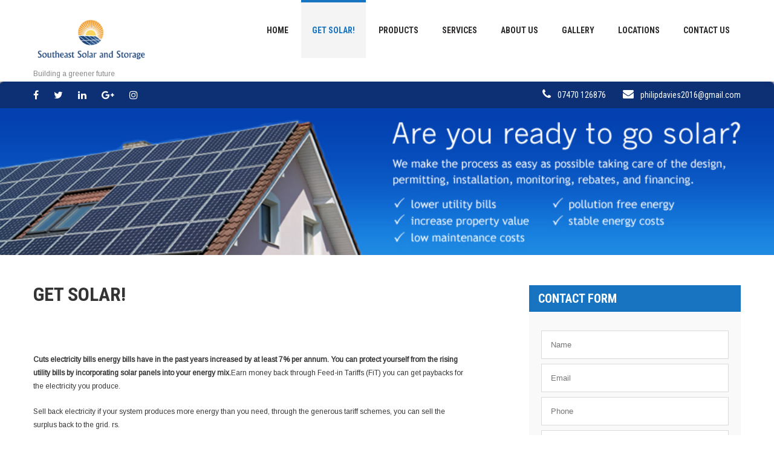

--- FILE ---
content_type: text/html; charset=UTF-8
request_url: https://www.sesas.co.uk/solar-panels/
body_size: 51461
content:
<!DOCTYPE html>
<html lang="en-GB">
<head>
<meta charset="UTF-8">
<meta name="SKYPE_TOOLBAR" content="SKYPE_TOOLBAR_PARSER_COMPATIBLE">
<meta name="viewport" content="width=device-width">
<link rel="profile" href="https://gmpg.org/xfn/11">
<link rel="pingback" href="https://www.sesas.co.uk/xmlrpc.php">
<!--[if lt IE 9]>
<script type="text/javascript" src="https://www.sesas.co.uk/wp-content/themes/industrial/js/html5.js"></script>
<link rel="stylesheet" href="https://www.sesas.co.uk/wp-content/themes/industrial/css/ie.css" type="text/css" media="all" />
<![endif]-->
<title>Get Solar! |</title>

<!-- All in One SEO Pack 3.3.4 by Michael Torbert of Semper Fi Web Designob_start_detected [-1,-1] -->
<script type="application/ld+json" class="aioseop-schema">{"@context":"https://schema.org","@graph":[{"@type":"Organization","@id":"https://www.sesas.co.uk/#organization","url":"https://www.sesas.co.uk/","name":"","sameAs":[]},{"@type":"WebSite","@id":"https://www.sesas.co.uk/#website","url":"https://www.sesas.co.uk/","name":"","publisher":{"@id":"https://www.sesas.co.uk/#organization"}},{"@type":"WebPage","@id":"https://www.sesas.co.uk/solar-panels/#webpage","url":"https://www.sesas.co.uk/solar-panels/","inLanguage":"en-GB","name":"Get Solar!","isPartOf":{"@id":"https://www.sesas.co.uk/#website"},"image":{"@type":"ImageObject","@id":"https://www.sesas.co.uk/solar-panels/#primaryimage","url":"https://www.sesas.co.uk/wp-content/uploads/2018/03/solar-india.jpg","width":972,"height":288},"primaryImageOfPage":{"@id":"https://www.sesas.co.uk/solar-panels/#primaryimage"},"datePublished":"2018-02-06T15:56:59+00:00","dateModified":"2018-03-02T16:24:20+00:00"}]}</script>
<link rel="canonical" href="https://www.sesas.co.uk/solar-panels/" />
<!-- All in One SEO Pack -->
<link rel='dns-prefetch' href='//fonts.googleapis.com' />
<link rel='dns-prefetch' href='//s.w.org' />
<link rel="alternate" type="application/rss+xml" title=" &raquo; Feed" href="https://www.sesas.co.uk/feed/" />
<link rel="alternate" type="application/rss+xml" title=" &raquo; Comments Feed" href="https://www.sesas.co.uk/comments/feed/" />
		<script type="text/javascript">
			window._wpemojiSettings = {"baseUrl":"https:\/\/s.w.org\/images\/core\/emoji\/12.0.0-1\/72x72\/","ext":".png","svgUrl":"https:\/\/s.w.org\/images\/core\/emoji\/12.0.0-1\/svg\/","svgExt":".svg","source":{"concatemoji":"https:\/\/www.sesas.co.uk\/wp-includes\/js\/wp-emoji-release.min.js?ver=5.3.20"}};
			!function(e,a,t){var n,r,o,i=a.createElement("canvas"),p=i.getContext&&i.getContext("2d");function s(e,t){var a=String.fromCharCode;p.clearRect(0,0,i.width,i.height),p.fillText(a.apply(this,e),0,0);e=i.toDataURL();return p.clearRect(0,0,i.width,i.height),p.fillText(a.apply(this,t),0,0),e===i.toDataURL()}function c(e){var t=a.createElement("script");t.src=e,t.defer=t.type="text/javascript",a.getElementsByTagName("head")[0].appendChild(t)}for(o=Array("flag","emoji"),t.supports={everything:!0,everythingExceptFlag:!0},r=0;r<o.length;r++)t.supports[o[r]]=function(e){if(!p||!p.fillText)return!1;switch(p.textBaseline="top",p.font="600 32px Arial",e){case"flag":return s([127987,65039,8205,9895,65039],[127987,65039,8203,9895,65039])?!1:!s([55356,56826,55356,56819],[55356,56826,8203,55356,56819])&&!s([55356,57332,56128,56423,56128,56418,56128,56421,56128,56430,56128,56423,56128,56447],[55356,57332,8203,56128,56423,8203,56128,56418,8203,56128,56421,8203,56128,56430,8203,56128,56423,8203,56128,56447]);case"emoji":return!s([55357,56424,55356,57342,8205,55358,56605,8205,55357,56424,55356,57340],[55357,56424,55356,57342,8203,55358,56605,8203,55357,56424,55356,57340])}return!1}(o[r]),t.supports.everything=t.supports.everything&&t.supports[o[r]],"flag"!==o[r]&&(t.supports.everythingExceptFlag=t.supports.everythingExceptFlag&&t.supports[o[r]]);t.supports.everythingExceptFlag=t.supports.everythingExceptFlag&&!t.supports.flag,t.DOMReady=!1,t.readyCallback=function(){t.DOMReady=!0},t.supports.everything||(n=function(){t.readyCallback()},a.addEventListener?(a.addEventListener("DOMContentLoaded",n,!1),e.addEventListener("load",n,!1)):(e.attachEvent("onload",n),a.attachEvent("onreadystatechange",function(){"complete"===a.readyState&&t.readyCallback()})),(n=t.source||{}).concatemoji?c(n.concatemoji):n.wpemoji&&n.twemoji&&(c(n.twemoji),c(n.wpemoji)))}(window,document,window._wpemojiSettings);
		</script>
		<style type="text/css">
img.wp-smiley,
img.emoji {
	display: inline !important;
	border: none !important;
	box-shadow: none !important;
	height: 1em !important;
	width: 1em !important;
	margin: 0 .07em !important;
	vertical-align: -0.1em !important;
	background: none !important;
	padding: 0 !important;
}
</style>
	<link rel='stylesheet' id='wp-block-library-css'  href='https://www.sesas.co.uk/wp-includes/css/dist/block-library/style.min.css?ver=5.3.20' type='text/css' media='all' />
<link rel='stylesheet' id='ditty-news-ticker-font-css'  href='https://www.sesas.co.uk/wp-content/plugins/ditty-news-ticker/inc/static/libs/fontastic/styles.css?ver=2.2.11' type='text/css' media='all' />
<link rel='stylesheet' id='ditty-news-ticker-css'  href='https://www.sesas.co.uk/wp-content/plugins/ditty-news-ticker/inc/static/css/style.css?ver=1597759801' type='text/css' media='all' />
<link rel='stylesheet' id='dashicons-css'  href='https://www.sesas.co.uk/wp-includes/css/dashicons.min.css?ver=5.3.20' type='text/css' media='all' />
<link rel='stylesheet' id='industrial-gfonts-robotocondensed-css'  href='//fonts.googleapis.com/css?family=Roboto+Condensed%3A400%2C300%2C300italic%2C400italic%2C700%2C700italic&#038;ver=5.3.20' type='text/css' media='all' />
<link rel='stylesheet' id='industrial-gfonts-roboto-css'  href='//fonts.googleapis.com/css?family=Roboto%3A400%2C100%2C100italic%2C300%2C300italic%2C400italic%2C500%2C500italic%2C700%2C700italic%2C900italic&#038;ver=5.3.20' type='text/css' media='all' />
<link rel='stylesheet' id='industrial-gfonts-oswald-css'  href='//fonts.googleapis.com/css?family=Oswald%3A400%2C300%2C700&#038;ver=5.3.20' type='text/css' media='all' />
<link rel='stylesheet' id='industrial-gfonts-robotoslab-css'  href='//fonts.googleapis.com/css?family=Roboto+Slab%3A400%2C100%2C300%2C700&#038;ver=5.3.20' type='text/css' media='all' />
<link rel='stylesheet' id='industrial-gfonts-body-css'  href='//fonts.googleapis.com/css?family=Arimo&#038;subset=cyrillic%2Carabic%2Cbengali%2Ccyrillic%2Ccyrillic-ext%2Cdevanagari%2Cgreek%2Cgreek-ext%2Cgujarati%2Chebrew%2Clatin-ext%2Ctamil%2Ctelugu%2Cthai%2Cvietnamese%2Clatin&#038;ver=5.3.20' type='text/css' media='all' />
<link rel='stylesheet' id='industrial-gfonts-logo-css'  href='//fonts.googleapis.com/css?family=Roboto+Condensed&#038;subset=cyrillic%2Carabic%2Cbengali%2Ccyrillic%2Ccyrillic-ext%2Cdevanagari%2Cgreek%2Cgreek-ext%2Cgujarati%2Chebrew%2Clatin-ext%2Ctamil%2Ctelugu%2Cthai%2Cvietnamese%2Clatin&#038;ver=5.3.20' type='text/css' media='all' />
<link rel='stylesheet' id='industrial-gfonts-nav-css'  href='//fonts.googleapis.com/css?family=Roboto+Condensed&#038;subset=cyrillic%2Carabic%2Cbengali%2Ccyrillic%2Ccyrillic-ext%2Cdevanagari%2Cgreek%2Cgreek-ext%2Cgujarati%2Chebrew%2Clatin-ext%2Ctamil%2Ctelugu%2Cthai%2Cvietnamese%2Clatin&#038;ver=5.3.20' type='text/css' media='all' />
<link rel='stylesheet' id='industrial-gfonts-heading-css'  href='//fonts.googleapis.com/css?family=Roboto+Condensed&#038;subset=cyrillic%2Carabic%2Cbengali%2Ccyrillic%2Ccyrillic-ext%2Cdevanagari%2Cgreek%2Cgreek-ext%2Cgujarati%2Chebrew%2Clatin-ext%2Ctamil%2Ctelugu%2Cthai%2Cvietnamese%2Clatin&#038;ver=5.3.20' type='text/css' media='all' />
<link rel='stylesheet' id='industrial-gfonts-teamserv-css'  href='//fonts.googleapis.com/css?family=Roboto+Condensed&#038;subset=cyrillic%2Carabic%2Cbengali%2Ccyrillic%2Ccyrillic-ext%2Cdevanagari%2Cgreek%2Cgreek-ext%2Cgujarati%2Chebrew%2Clatin-ext%2Ctamil%2Ctelugu%2Cthai%2Cvietnamese%2Clatin&#038;ver=5.3.20' type='text/css' media='all' />
<link rel='stylesheet' id='industrial-basic-style-css'  href='https://www.sesas.co.uk/wp-content/themes/industrial/style.css?ver=5.3.20' type='text/css' media='all' />
<link rel='stylesheet' id='industrial-editor-style-css'  href='https://www.sesas.co.uk/wp-content/themes/industrial/editor-style.css?ver=5.3.20' type='text/css' media='all' />
<link rel='stylesheet' id='industrial-base-style-css'  href='https://www.sesas.co.uk/wp-content/themes/industrial/css/style_base.css?ver=5.3.20' type='text/css' media='all' />
<link rel='stylesheet' id='industrial-prettyphoto-style-css'  href='https://www.sesas.co.uk/wp-content/themes/industrial/css/prettyPhoto.css?ver=5.3.20' type='text/css' media='all' />
<link rel='stylesheet' id='industrial-font-awesome-style-css'  href='https://www.sesas.co.uk/wp-content/themes/industrial/css/font-awesome.css?ver=5.3.20' type='text/css' media='all' />
<link rel='stylesheet' id='industrial-responsive-style-css'  href='https://www.sesas.co.uk/wp-content/themes/industrial/css/theme-responsive.css?ver=5.3.20' type='text/css' media='all' />
<link rel='stylesheet' id='industrial-mixitup-style-css'  href='https://www.sesas.co.uk/wp-content/themes/industrial/mixitup/demo.css?ver=5.3.20' type='text/css' media='all' />
<link rel='stylesheet' id='industrial-owl-style-css'  href='https://www.sesas.co.uk/wp-content/themes/industrial/owl-carousel/owl.carousel.css?ver=5.3.20' type='text/css' media='all' />
<link rel='stylesheet' id='industrial-flexiselcss-css'  href='https://www.sesas.co.uk/wp-content/themes/industrial/css/flexiselcss.css?ver=5.3.20' type='text/css' media='all' />
<link rel='stylesheet' id='msl-main-css'  href='https://www.sesas.co.uk/wp-content/plugins/master-slider/public/assets/css/masterslider.main.css?ver=3.5.3' type='text/css' media='all' />
<link rel='stylesheet' id='msl-custom-css'  href='https://www.sesas.co.uk/wp-content/uploads/master-slider/custom.css?ver=1.4' type='text/css' media='all' />
<script>if (document.location.protocol != "https:") {document.location = document.URL.replace(/^http:/i, "https:");}</script><script type='text/javascript' src='https://www.sesas.co.uk/wp-includes/js/jquery/jquery.js?ver=1.12.4-wp'></script>
<script type='text/javascript' src='https://www.sesas.co.uk/wp-includes/js/jquery/jquery-migrate.min.js?ver=1.4.1'></script>
<script type='text/javascript' src='https://www.sesas.co.uk/wp-content/themes/industrial/js/jquery.prettyPhoto.js?ver=5.3.20'></script>
<script type='text/javascript' src='https://www.sesas.co.uk/wp-content/themes/industrial/owl-carousel/owl.carousel.js?ver=5.3.20'></script>
<script type='text/javascript' src='https://www.sesas.co.uk/wp-content/themes/industrial/js/custom.js?ver=5.3.20'></script>
<script type='text/javascript' src='https://www.sesas.co.uk/wp-content/themes/industrial/mixitup/jquery_mixitup.js?ver=5.3.20'></script>
<script type='text/javascript' src='https://www.sesas.co.uk/wp-content/themes/industrial/js/jquery.flexisel.js?ver=5.3.20'></script>
<link rel='https://api.w.org/' href='https://www.sesas.co.uk/wp-json/' />
<link rel="EditURI" type="application/rsd+xml" title="RSD" href="https://www.sesas.co.uk/xmlrpc.php?rsd" />
<link rel="wlwmanifest" type="application/wlwmanifest+xml" href="https://www.sesas.co.uk/wp-includes/wlwmanifest.xml" /> 
<meta name="generator" content="WordPress 5.3.20" />
<link rel='shortlink' href='https://www.sesas.co.uk/?p=25' />
<link rel="alternate" type="application/json+oembed" href="https://www.sesas.co.uk/wp-json/oembed/1.0/embed?url=https%3A%2F%2Fwww.sesas.co.uk%2Fsolar-panels%2F" />
<link rel="alternate" type="text/xml+oembed" href="https://www.sesas.co.uk/wp-json/oembed/1.0/embed?url=https%3A%2F%2Fwww.sesas.co.uk%2Fsolar-panels%2F&#038;format=xml" />
<script>var ms_grabbing_curosr = 'https://www.sesas.co.uk/wp-content/plugins/master-slider/public/assets/css/common/grabbing.cur', ms_grab_curosr = 'https://www.sesas.co.uk/wp-content/plugins/master-slider/public/assets/css/common/grab.cur';</script>
<meta name="generator" content="MasterSlider 3.5.3 - Responsive Touch Image Slider | avt.li/msf" />
<!-- <meta name="NextGEN" version="3.2.23" /> -->
    	
    	<script>			
		jQuery(window).load(function() {
        jQuery('#slider').nivoSlider({
        	effect:'fade', //sliceDown, sliceDownLeft, sliceUp, sliceUpLeft, sliceUpDown, sliceUpDownLeft, fold, fade, random, slideInRight, slideInLeft, boxRandom, boxRain, boxRainReverse, boxRainGrow, boxRainGrowReverse
		  	animSpeed: 500,
			pauseTime: 5000,
			directionNav: true,
			controlNav: false,
			pauseOnHover: false,
    });
});

// Testimonial Speed
jQuery(document).ready(function() {
      var sync1 = jQuery("#sync1");
      var sync2 = jQuery("#sync2");

      sync1.owlCarousel({
        singleItem : true,
        slideSpeed : 1000,		
        navigation: true,
		autoPlay: 10000,
        pagination:false,
        afterAction : syncPosition,
        responsiveRefreshRate : 200,
      });

      sync2.owlCarousel({
        items : 10,
        itemsDesktop      : [1199,10],
        itemsDesktopSmall     : [979,10],
        itemsTablet       : [768,8],
        itemsMobile       : [479,4],
        pagination:false,
        responsiveRefreshRate : 100,
        afterInit : function(el){
          el.find(".owl-item").eq(0).addClass("synced");
        }
      });

      function syncPosition(el){
        var current = this.currentItem;
       jQuery("#sync2")
          .find(".owl-item")
          .removeClass("synced")
          .eq(current)
          .addClass("synced")
        if(jQuery("#sync2").data("owlCarousel") !== undefined){
          center(current)
        }

      }

      jQuery("#sync2").on("click", ".owl-item", function(e){
        e.preventDefault();
        var number = jQuery(this).data("owlItem");
        sync1.trigger("owl.goTo",number);
      });

      function center(number){
        var sync2visible = sync2.data("owlCarousel").owl.visibleItems;

        var num = number;
        var found = false;
        for(var i in sync2visible){
          if(num === sync2visible[i]){
            var found = true;
          }
        }

        if(found===false){
          if(num>sync2visible[sync2visible.length-1]){
            sync2.trigger("owl.goTo", num - sync2visible.length+2)
          }else{
            if(num - 1 === -1){
              num = 0;
            }
            sync2.trigger("owl.goTo", num);
          }
        } else if(num === sync2visible[sync2visible.length-1]){
          sync2.trigger("owl.goTo", sync2visible[1])
        } else if(num === sync2visible[0]){
          sync2.trigger("owl.goTo", num-1)
        }
      }

    });


jQuery(document).ready(function() {
  
  jQuery('.link').on('click', function(event){
    var $this = jQuery(this);
    if($this.hasClass('clicked')){
      $this.removeAttr('style').removeClass('clicked');
    } else{
      $this.css('background','#7fc242').addClass('clicked');
    }
  });
 
});
		</script>
<style>body, .price-table{font-family:'Arimo', sans-serif;}body, .contact-form-section .address,  .accordion-box .acc-content, .social-icons a{color:#373737;}.contact_right{color:#373737 !important;}body {background-color:#ffffff;}body{font-size:12px}.logo h2 {font-family:Roboto Condensed;color:#303030;font-size:26px}.tagline{color:#898888;}.sitenav ul li:hover > ul{background-color:rgba(255,255,255,1);}.logo h2 span, .leftwrap h2 span, h2.welcometitle span{color:#1874c1;}.whychooseus-section h2.section_title{color:#ffffff;}.sitenav ul li ul li{border-color:#cccccc;}.sitenav ul{font-family:'Roboto Condensed', sans-serif;font-size:14px}.sitenav ul{font-family:'Roboto Condensed', sans-serif;font-size:14px}.sitenav ul li a, .sitenav ul li.current_page_item ul li a{color:#2e2b2b;}.sitenav ul li a:hover, .sitenav ul li.current_page_item a, .sitenav ul li.current_page_item ul li a:hover, .sitenav ul li.current-menu-ancestor a.parent{ color:#1874c1;}.sitenav ul li a:hover, .sitenav ul li.current_page_item a{ background-color:#f5f4f4; border-color:#1874c1;}h2.section_title{ font-family:Roboto Condensed; font-size:28px; color:#272727;}a{color:#1874c1;}a:hover{color:#272727;}.footer h5{color:#ffffff; font-size:18px; }.footer, .footer p{color:#757575;}.headerinfo, .headerinfo a{color:#ffffff}.header {background:#ffffff}.services_thumb{background-color:rgba(255,255,255,0.4); border-color:#ffffff;}.servicesbox:hover .services_thumb{background-color:#ffffff}.servicesbox h4 a{ color:#ffffff}.servicesbox:hover h4 a{ color:#ffffff}.header-top{background-color:rgba(25,24,24,0.4);}#wrapOne{background-color:#f0f2f2;}.social-icons a, .header-top ul li a{color:#ffffff;}.social-icons a:hover{ color:#1874c1; }.button, #commentform input#submit, input.search-submit, .post-password-form input[type=submit], p.read-more a, .accordion-box h2:before, .pagination ul li span, .pagination ul li a, .headertop .right a, .wpcf7 form input[type='submit']{background-color:#1874c1; color:#ffffff; }.button:hover, #commentform input#submit:hover, input.search-submit:hover, .post-password-form input[type=submit]:hover, p.read-more a:hover, .pagination ul li .current, .pagination ul li a:hover,.headertop .right a:hover, .wpcf7 form input[type='submit']:hover{background-color:#424242; color:#ffffff;}h3.widget-title{background-color:#1874c1; color:#ffffff;}#footer-wrapper{background-color:#1f1f1f}#wraptwo, .wrap_one p{color:#555555;}div.recent-post, div.recent-post img{border-color:1;}.footer ul li a{color:#757575; }.footer ul li a:hover, .footer ul li.current_page_item a{color:#ffffff; }.copyright-wrapper{background-color:#161616; color:#ffffff;}.nivo-controlNav a{background-color:#ffffff}.nivo-controlNav a.active{background-color:#1874c1}.nivo-controlNav a{border-color:#ffffff}#sidebar ul li a{color:#78797c; border-bottom:1px dashed #d0cfcf}#sidebar ul li a:hover{color:#1874c1; }.slide_info h2{ font-family:Roboto Condensed; color:#ffffff; font-size:48px;}.slide_info h2 span{ font-size:20px;}.slide_info p{font-family:Roboto Condensed; color:#ffffff; font-size:15px;}.nivo-directionNav a {background-color:1;}.slide_info .slidebtn { background-color:#373737; color:#ffffff;}.slide_info .slidebtn:hover {background-color:#1874c1; color:#ffffff;}.copyright-wrapper a{ color: #1874c1; }.copyright-wrapper a:hover{ color: #ffffff; }aside.widget, .contact_right { background-color:#f9f9f9; }.toggle a{ background-color:#1874c1; }@media screen and (max-width: 1169px){.header .header-inner .nav{background-color: #272727;}}h1{font-family:Roboto Condensed; font-size:32px; color:#343434;}h2{font-family:Roboto Condensed; font-size:28px; color:#343434;}h3{font-family:Roboto Condensed; font-size:20px; color:#3c3c3c;}h4{font-family:Roboto Condensed; font-size:22px; color:#343434;}h5{font-family:Roboto Condensed; font-size:20px; color:#343434;}h6{font-family:Roboto Condensed; font-size:14px; color:#343434;}#Grid .mix{background-color:#1874c1;}.controls li{color:#373737; border-color:1;}.controls li.active, .controls li:hover{color:#1874c1;}a.ReadMore, a.morebutton {background-color:#252525; color:#ffffff;}a.ReadMore:hover, a.morebutton:hover {background-color:#1874c1; color:#ffffff;}#reservation_form input[type=text], #reservation_form input[type=email], #reservation_form input[type=tel], #reservation_form textarea,.wpcf7 form input[type=text], .wpcf7 form input[type=email], .wpcf7 form input[type=tel], .wpcf7 form textarea, #contactform_main input[type=text], #contactform_main input[type=email], #contactform_main input[type=tel], #contactform_main input[type=url], #contactform_main textarea, #contactform_main span.capcode{ background-color:#ffffff; border-color:#dbdbdb; color:#a0a0a0; }.logo img{ height:102px; }.team-thumb-icons{ background-color:#1874c1; }.member-social-icon a{ background-color:#ffffff; color:#343434; }.news-content h6 a{ color:#2e2e2e; }.news-content h6 a:hover{ color:#1874c1; }.teammember-list{ background-color:#ffffff; color:#757575;}.teammember-list:hover{ background-color:#1874c1; color:#ffffff;}.teammember-list h6 a, .teammember-list .read-more{ color:#373737;}.teammember-list:hover h6 a, .teammember-list:hover .read-more{ color:#ffffff;}.nbs-flexisel-item img{ border-color:#b3b3b3;}.nbs-flexisel-item img:hover{ border-color:#1874c1;}.ftrcontactinfo{ background-color:#161616; color:#757575;}.infocol-3 h6{ color:#ffffff; }.infocol-3 .fa{ color:#ffffff; border-color:#1874c1; font-size:30px;  }.infocol-3 a:hover{ color:#1874c1; }.infocol-3 a{ color:#757575; }.infocol-3{ border-color:#1f1f1f; }.footersocial .social-icons a{ background-color:#1f1f1f; color:#9e9e9e;}.footersocial .social-icons a:hover{ background-color:#1874c1; color:#ffffff;}h2.welcometitle{ font-size:40px; color:#343434;}h6.smalltitle{ font-size:14px; color:#343434;}h2.welcometitle:before{ background-color:#343434;}.one_four_page{ background-color:#ffffff; color:#373737; min-height:300px;}.one_four_page:hover{ background-color:#1874c1; color:#ffffff;}.one_four_page .one_four_page_content h3 a{ color:#373737;}.one_four_page:hover .one_four_page_content h3 a{ color:#ffffff;}.one_four_page .one_four_page_content h3:before { background-color:#373737;}.one_four_page:hover .one_four_page_content h3:before { background-color:#ffffff;}.one_four_page a.pagemore{ color:Read More;}.one_four_page:hover a.pagemore{ color:#ffffff;}#sync1 .item h5{ color:#1874c1;}#sync2.owl-carousel .owl-item{ background-color:#1874c1;}#sync1 .item{ color:#212121;}.updateswrap h2.section_title{ color:#ffffff;}.updateswrap p, .updateswrap{ color:#ffffff;}</style><style type="text/css">.recentcomments a{display:inline !important;padding:0 !important;margin:0 !important;}</style>	<style type="text/css">
		
	</style>
	<style type="text/css">/** Mega Menu CSS: fs **/</style>
	<!-- Global site tag (gtag.js) - Google Analytics -->
<script async src="https://www.googletagmanager.com/gtag/js?id=G-KPSQP5RBGS"></script>
<script>
  window.dataLayer = window.dataLayer || [];
  function gtag(){dataLayer.push(arguments);}
  gtag('js', new Date());

  gtag('config', 'UA-119978854-1');
  gtag('config', 'G-KPSQP5RBGS');
</script>
<link rel='stylesheet' id='sow-image-default-d6014b76747a-css'  href='https://www.sesas.co.uk/wp-content/uploads/siteorigin-widgets/sow-image-default-d6014b76747a.css?ver=5.3.20' type='text/css' media='all' />
</head>

<body data-rsssl=1 class="page-template-default page page-id-25 page-parent _masterslider _ms_version_3.5.3">
<div class="headerfixed">
 <div class="header">
   <div class="container">
      <div class="logo">
        <a href="https://www.sesas.co.uk/">
                           <img src="https://sesas.co.uk/wp-content/uploads/2018/02/Southeastsolarlogo.png" alt="" / >
               <span class="tagline">Building a greener future</span>
                    </a>
    </div><!-- .logo -->                 
    <div class="header_right">    
     		 <div class="toggle">
                <a class="toggleMenu" href="#">
				                      Menu				                  
                </a>
              </div><!-- toggle -->
            <div class="sitenav">                   
               <div class="menu-primary-menu-container"><ul id="menu-primary-menu" class="menu"><li id="menu-item-69" class="menu-item menu-item-type-custom menu-item-object-custom menu-item-69"><a href="https://sesas.co.uk">Home</a></li>
<li id="menu-item-253" class="menu-item menu-item-type-post_type menu-item-object-page current-menu-item page_item page-item-25 current_page_item menu-item-has-children menu-item-253"><a href="https://www.sesas.co.uk/solar-panels/" aria-current="page">Get Solar!</a>
<ul class="sub-menu">
	<li id="menu-item-262" class="menu-item menu-item-type-post_type menu-item-object-page menu-item-262"><a href="https://www.sesas.co.uk/solar-panels-2/">Domestic Solar installations</a></li>
	<li id="menu-item-263" class="menu-item menu-item-type-post_type menu-item-object-page menu-item-263"><a href="https://www.sesas.co.uk/commercial-solar-installations/">Commercial Solar Installations</a></li>
</ul>
</li>
<li id="menu-item-265" class="menu-item menu-item-type-post_type menu-item-object-page menu-item-has-children menu-item-265"><a href="https://www.sesas.co.uk/products/">Products</a>
<ul class="sub-menu">
	<li id="menu-item-271" class="menu-item menu-item-type-post_type menu-item-object-page menu-item-271"><a href="https://www.sesas.co.uk/our-panels/">Our Panels</a></li>
	<li id="menu-item-275" class="menu-item menu-item-type-post_type menu-item-object-page menu-item-275"><a href="https://www.sesas.co.uk/our-inverters/">Our Inverters</a></li>
	<li id="menu-item-279" class="menu-item menu-item-type-post_type menu-item-object-page menu-item-279"><a href="https://www.sesas.co.uk/our-fitting-kits/">Our  Solar Fitting Kits</a></li>
	<li id="menu-item-283" class="menu-item menu-item-type-post_type menu-item-object-page menu-item-283"><a href="https://www.sesas.co.uk/our-battery-storage-systems/">Our Battery Storage systems</a></li>
	<li id="menu-item-287" class="menu-item menu-item-type-post_type menu-item-object-page menu-item-287"><a href="https://www.sesas.co.uk/our-hot-water-controllers/">Our Hot water Controllers</a></li>
	<li id="menu-item-291" class="menu-item menu-item-type-post_type menu-item-object-page menu-item-291"><a href="https://www.sesas.co.uk/our-voltage-optimisers/">Our voltage optimisers</a></li>
	<li id="menu-item-298" class="menu-item menu-item-type-post_type menu-item-object-page menu-item-298"><a href="https://www.sesas.co.uk/our-monitoring-systems/">Our Monitoring Systems</a></li>
</ul>
</li>
<li id="menu-item-665" class="menu-item menu-item-type-post_type menu-item-object-page menu-item-has-children menu-item-665"><a href="https://www.sesas.co.uk/services/">Services</a>
<ul class="sub-menu">
	<li id="menu-item-667" class="menu-item menu-item-type-post_type menu-item-object-page menu-item-667"><a href="https://www.sesas.co.uk/solar-system-repairs/">Solar system repairs</a></li>
	<li id="menu-item-684" class="menu-item menu-item-type-post_type menu-item-object-page menu-item-684"><a href="https://www.sesas.co.uk/inverter-replacement/">Inverter replacement</a></li>
	<li id="menu-item-683" class="menu-item menu-item-type-post_type menu-item-object-page menu-item-683"><a href="https://www.sesas.co.uk/solar-panel-cleaning/">Solar panel cleaning</a></li>
	<li id="menu-item-679" class="menu-item menu-item-type-post_type menu-item-object-page menu-item-679"><a href="https://www.sesas.co.uk/solar-bird-protection/">Solar bird protection</a></li>
</ul>
</li>
<li id="menu-item-71" class="menu-item menu-item-type-post_type menu-item-object-page menu-item-71"><a href="https://www.sesas.co.uk/about-us/">About us</a></li>
<li id="menu-item-72" class="menu-item menu-item-type-post_type menu-item-object-page menu-item-72"><a href="https://www.sesas.co.uk/gallery/">Gallery</a></li>
<li id="menu-item-736" class="menu-item menu-item-type-custom menu-item-object-custom menu-item-has-children menu-item-736"><a href="#">Locations</a>
<ul class="sub-menu">
	<li id="menu-item-699" class="menu-item menu-item-type-post_type menu-item-object-page menu-item-699"><a href="https://www.sesas.co.uk/east-sussex-solar-panels/">East Sussex Solar Panels</a></li>
	<li id="menu-item-704" class="menu-item menu-item-type-post_type menu-item-object-page menu-item-704"><a href="https://www.sesas.co.uk/eastbourne-solar-panels/">Eastbourne Solar Panels</a></li>
	<li id="menu-item-708" class="menu-item menu-item-type-post_type menu-item-object-page menu-item-708"><a href="https://www.sesas.co.uk/solar-installation-kent/">Solar Installation Kent</a></li>
	<li id="menu-item-712" class="menu-item menu-item-type-post_type menu-item-object-page menu-item-712"><a href="https://www.sesas.co.uk/solar-installation-sussex/">Solar Installation Sussex</a></li>
	<li id="menu-item-716" class="menu-item menu-item-type-post_type menu-item-object-page menu-item-716"><a href="https://www.sesas.co.uk/solar-inverter-replacement-kent/">Solar Inverter Replacement Kent</a></li>
	<li id="menu-item-720" class="menu-item menu-item-type-post_type menu-item-object-page menu-item-720"><a href="https://www.sesas.co.uk/solar-inverter-replacement-sussex/">Solar Inverter Replacement Sussex</a></li>
	<li id="menu-item-724" class="menu-item menu-item-type-post_type menu-item-object-page menu-item-724"><a href="https://www.sesas.co.uk/solar-inverter-replacement-london/">Solar Inverter Replacement London</a></li>
	<li id="menu-item-728" class="menu-item menu-item-type-post_type menu-item-object-page menu-item-728"><a href="https://www.sesas.co.uk/solar-system-repair-kent/">Solar System Repair Kent</a></li>
	<li id="menu-item-732" class="menu-item menu-item-type-post_type menu-item-object-page menu-item-732"><a href="https://www.sesas.co.uk/solar-system-repair-sussex/">Solar System Repair Sussex</a></li>
</ul>
</li>
<li id="menu-item-693" class="menu-item menu-item-type-post_type menu-item-object-page menu-item-693"><a href="https://www.sesas.co.uk/contact-us/">Contact Us</a></li>
</ul></div>               <div class="clear"></div>
          </div><!-- nav -->    
    </div><!--header_right-->
    <div class="clear"></div>
 </div><!-- .container--> 
</div><!-- .header -->


 <div class="header-top">
   <div class="container">
                
           <div class="header-socialicon">
                <div class="social-icons">
<a href="#" target="_blank" class="fa fa-facebook" title="facebook"></a>
<a href="#" target="_blank" class="fa fa-twitter" title="twitter"></a>
<a href="#" target="_blank" class="fa fa-linkedin" title="linkedin"></a>
<a href="#" target="_blank" class="fa fa-google-plus" title="google-plus"></a>
<a href="#" target="_blank" class="fa fa-instagram" title="instagram"></a>
</div>            </div>           
        
                     <div class="headerinfo">
                <i class="fa fa-phone"></i> 07470 126876  <span><i class="fa fa-envelope"></i> <a href="mailto:philipdavies2016@gmail.com">philipdavies2016@gmail.com</a></span>
            </div>
                <div class="clear"></div>  
    </div><!-- .container--> 
  </div><!-- Header-top -->
    
</div><!-- .headerfixed -->


        
		<div class="innerbanner">  
        
          <img src="https://www.sesas.co.uk/wp-content/uploads/2018/03/solar-india.jpg" alt="">         
        </div> 
	  
<div class="content-area">
    <div class="middle-align content_sidebar">
        <div class="site-main" id="sitemain">
			                
<article id="post-25" class="post-25 page type-page status-publish has-post-thumbnail hentry">
	<header class="entry-header">
		<h1 class="entry-title">Get Solar!</h1>
	</header><!-- .entry-header -->

	<div class="entry-content">
		<div id="pl-25" class="panel-layout">
<div id="pg-25-1" class="panel-grid panel-no-style" data-style="{&quot;background_display&quot;:&quot;tile&quot;,&quot;cell_alignment&quot;:&quot;flex-start&quot;}">
<div id="pgc-25-1-0" class="panel-grid-cell" data-weight="0.60037482338165">
<div id="panel-25-1-0-0" class="so-panel widget widget_sow-editor panel-first-child panel-last-child" data-index="2" data-style="{&quot;background_display&quot;:&quot;tile&quot;}">
<div class="so-widget-sow-editor so-widget-sow-editor-base">
<div class="siteorigin-widget-tinymce textwidget">
<p>&nbsp;</p>
<p><strong><strong>C</strong></strong><strong><strong>uts electricity bills energy bills have in the past years increased by at least 7% per annum. You can protect yourself from the rising utility bills by incorporating solar panels into your energy mix.</strong></strong>Earn money back through Feed-in Tariffs (FiT) you can get paybacks for the electricity you produce.</p>
<p>Sell back electricity if your system produces more energy than you need, through the generous tariff schemes, you can sell the surplus back to the grid. rs.</p>
<p>Cuts your carbon footprint switching to solar energy cuts your carbon footprint, as it is a green, renewable source of energy.</p>
</div>
</div>
</div>
</div>
<div id="pgc-25-1-1" class="panel-grid-cell" data-weight="0.39962517661835">
<div id="panel-25-1-1-0" class="so-panel widget widget_sow-image panel-first-child panel-last-child" data-index="3" data-style="{&quot;background_display&quot;:&quot;tile&quot;}">
<div class="so-widget-sow-image so-widget-sow-image-default-d6014b76747a">

<div class="sow-image-container">
	<img title="Get Solar!" alt="" 		class="so-widget-image"/>
</div>

</div>
</div>
</div>
</div>
<div id="pg-25-2" class="panel-grid panel-no-style" data-style="{&quot;background_display&quot;:&quot;tile&quot;,&quot;cell_alignment&quot;:&quot;flex-start&quot;}">
<div id="pgc-25-2-0" class="panel-grid-cell" data-weight="0.40012886597938">
<div id="panel-25-2-0-0" class="so-panel widget widget_sow-image panel-first-child panel-last-child" data-index="4" data-style="{&quot;background_display&quot;:&quot;tile&quot;}">
<div class="so-widget-sow-image so-widget-sow-image-default-d6014b76747a">

<div class="sow-image-container">
	<img title="Get Solar!" alt="" 		class="so-widget-image"/>
</div>

</div>
</div>
</div>
<div id="pgc-25-2-1" class="panel-grid-cell" data-weight="0.59987113402062">
<div id="panel-25-2-1-0" class="so-panel widget widget_sow-editor panel-first-child panel-last-child" data-index="5" data-style="{&quot;background_display&quot;:&quot;tile&quot;}">
<div class="so-widget-sow-editor so-widget-sow-editor-base">
<div class="siteorigin-widget-tinymce textwidget">
<p><strong>Cuts electricity bills energy bills have in the past years increased by at least 7% per annum. You can protect yourself from the rising utility bills by incorporating solar panels into your energy mix.</strong></p>
<p><strong>Earn money back through Feed-in Tariffs (FiT) you can get paybacks for the electricity you produce.</strong></p>
<p><strong>Sell back electricity if your system produces more energy than you need, through the generous tariff schemes, you can sell the surplus back to the grid.</strong></p>
<p><strong>Cuts your carbon footprint switching to solar energy cuts your carbon footprint, as it is a green, renewable source of energy.&nbsp;</strong></p>
</div>
</div>
</div>
</div>
</div>
<div id="pg-25-3" class="panel-grid panel-no-style" data-style="{&quot;background_display&quot;:&quot;tile&quot;,&quot;cell_alignment&quot;:&quot;flex-start&quot;}">
<div id="pgc-25-3-0" class="panel-grid-cell" data-weight="0.60784792879944">
<div id="panel-25-3-0-0" class="so-panel widget widget_sow-editor panel-first-child panel-last-child" data-index="6" data-style="{&quot;background_display&quot;:&quot;tile&quot;}">
<div class="so-widget-sow-editor so-widget-sow-editor-base">
<div class="siteorigin-widget-tinymce textwidget">
<p><strong><strong>Cuts electricity bills energy bills have in the past years increased by at least 7% per annum. You can protect yourself from the rising utility bills by incorporating solar panels into your energy mix.</strong></strong>Earn money back through Feed-in Tariffs (FiT) you can get paybacks for the electricity you produce.</p>
<p>Sell back electricity if your system produces more energy than you need, through the generous tariff schemes, you can sell the surplus back to the grid. rs.</p>
<p>Cuts your carbon footprint switching to solar energy cuts your carbon footprint, as it is a green, renewable source of energy.</p>
</div>
</div>
</div>
</div>
<div id="pgc-25-3-1" class="panel-grid-cell" data-weight="0.39215207120056">
<div id="panel-25-3-1-0" class="so-panel widget widget_sow-image panel-first-child panel-last-child" data-index="7" data-style="{&quot;background_display&quot;:&quot;tile&quot;}">
<div class="so-widget-sow-image so-widget-sow-image-default-d6014b76747a">

<div class="sow-image-container">
	<img title="Get Solar!" alt="" 		class="so-widget-image"/>
</div>

</div>
</div>
</div>
</div>
<div id="pg-25-4" class="panel-grid panel-no-style" data-style="{&quot;background_display&quot;:&quot;tile&quot;,&quot;cell_alignment&quot;:&quot;flex-start&quot;}">
<div id="pgc-25-4-0" class="panel-grid-cell" data-weight="0.40045126454999">
<div id="panel-25-4-0-0" class="so-panel widget widget_sow-image panel-first-child panel-last-child" data-index="8" data-style="{&quot;background_display&quot;:&quot;tile&quot;}">
<div class="so-widget-sow-image so-widget-sow-image-default-d6014b76747a">

<div class="sow-image-container">
	<img title="Get Solar!" alt="" 		class="so-widget-image"/>
</div>

</div>
</div>
</div>
<div id="pgc-25-4-1" class="panel-grid-cell" data-style="{&quot;background_display&quot;:&quot;tile&quot;,&quot;vertical_alignment&quot;:&quot;auto&quot;}" data-weight="0.59954873545001">
<div id="panel-25-4-1-0" class="so-panel widget widget_sow-editor panel-first-child panel-last-child" data-index="9" data-style="{&quot;background_display&quot;:&quot;tile&quot;}">
<div class="so-widget-sow-editor so-widget-sow-editor-base">
<div class="siteorigin-widget-tinymce textwidget">&nbsp;</div>
</div>
</div>
</div>
</div>
<div id="pg-25-5" class="panel-grid panel-no-style" data-style="{&quot;background_display&quot;:&quot;tile&quot;,&quot;cell_alignment&quot;:&quot;flex-start&quot;}">
<div id="pgc-25-5-0" class="panel-grid-cell" data-weight="0.60462487758199">
<div id="panel-25-5-0-0" class="so-panel widget widget_sow-editor panel-first-child panel-last-child" data-index="10" data-style="{&quot;background_display&quot;:&quot;tile&quot;}">
<div class="so-widget-sow-editor so-widget-sow-editor-base">
<div class="siteorigin-widget-tinymce textwidget">&nbsp;</div>
</div>
</div>
</div>
<div id="pgc-25-5-1" class="panel-grid-cell" data-weight="0.39537512241801">
<div id="panel-25-5-1-0" class="so-panel widget widget_sow-image panel-first-child panel-last-child" data-index="11" data-style="{&quot;background_display&quot;:&quot;tile&quot;}">
<div class="so-widget-sow-image so-widget-sow-image-default-d6014b76747a">

<div class="sow-image-container">
	<img title="Get Solar!" alt="" 		class="so-widget-image"/>
</div>

</div>
</div>
</div>
</div>
<div id="pg-25-6" class="panel-grid panel-no-style" data-style="{&quot;background_display&quot;:&quot;tile&quot;,&quot;cell_alignment&quot;:&quot;flex-start&quot;}">
<div id="pgc-25-6-0" class="panel-grid-cell" data-weight="0.40045126454999">
<div id="panel-25-6-0-0" class="so-panel widget widget_sow-image panel-first-child panel-last-child" data-index="12" data-style="{&quot;background_display&quot;:&quot;tile&quot;}">
<div class="so-widget-sow-image so-widget-sow-image-default-d6014b76747a">

<div class="sow-image-container">
	<img title="Get Solar!" alt="" 		class="so-widget-image"/>
</div>

</div>
</div>
</div>
<div id="pgc-25-6-1" class="panel-grid-cell" data-weight="0.59954873545001">
<div id="panel-25-6-1-0" class="so-panel widget widget_sow-editor panel-first-child panel-last-child" data-index="13" data-style="{&quot;background_display&quot;:&quot;tile&quot;}">
<div class="so-widget-sow-editor so-widget-sow-editor-base">
<div class="siteorigin-widget-tinymce textwidget">&nbsp;</div>
</div>
</div>
</div>
</div>
<div id="pg-25-7" class="panel-grid panel-no-style" data-style="{&quot;background_display&quot;:&quot;tile&quot;,&quot;cell_alignment&quot;:&quot;flex-start&quot;}">
<div id="pgc-25-7-0" class="panel-grid-cell" data-weight="0.60607520390541">
<div id="panel-25-7-0-0" class="so-panel widget widget_sow-editor panel-first-child panel-last-child" data-index="14" data-style="{&quot;background_display&quot;:&quot;tile&quot;}">
<div class="so-widget-sow-editor so-widget-sow-editor-base">
<div class="siteorigin-widget-tinymce textwidget">&nbsp;</div>
</div>
</div>
</div>
<div id="pgc-25-7-1" class="panel-grid-cell" data-weight="0.39392479609459">
<div id="panel-25-7-1-0" class="so-panel widget widget_sow-image panel-first-child panel-last-child" data-index="15" data-style="{&quot;background_display&quot;:&quot;tile&quot;}">
<div class="so-widget-sow-image so-widget-sow-image-default-d6014b76747a">

<div class="sow-image-container">
	<img title="Get Solar!" alt="" 		class="so-widget-image"/>
</div>

</div>
</div>
</div>
</div>
</div>
<p><span id="more-25"></span></p>
<p><!--more--></p>
<p><!--more--></p>
			</div><!-- .entry-content -->
	</article><!-- #post-## -->                                    </div>
        <div id="sidebar" >
    
         <h3 class="widget-title">Contact Form</h3>
        <aside id="archives" class="widget">           
            <div class="main-form-area" id="contactform_main"><form name="contactform" action="#contactform_main" method="post">
			<p><input type="text" name="c_name" value="" placeholder="Name" /></p>
			<p><input type="email" name="c_email" value="" placeholder="Email" /></p><div class="clear"></div>
			<p><input type="tel" name="c_phone" value="" placeholder="Phone" /></p>
			<p><input type="url" name="c_website" value="" placeholder="Website with prefix http://" /></p><div class="clear"></div>
			<p><textarea name="c_comments" placeholder="Message"></textarea></p><div class="clear"></div><p><span class="capcode">3 + 4 = </span><input type="text" placeholder="Captcha" value="" name="c_captcha" /><input type="hidden" name="c_captcha_confirm" value="8f14e45fceea167a5a36dedd4bea2543"></p><div class="clear"></div><p class="sub"><input type="submit" name="c_submit" value="Submit" class="search-submit" /></p>
		</form>
	</div>        </aside>
    	
</div><!-- sidebar -->        <div class="clear"></div>
    </div>
</div>


<div id="footer-wrapper">
    <div class="ftrcontactinfo">
        <div class="container">
                      <div class="infocol-3">         
               <i class="fa fa-map-o"></i><h6>Visit Us </h6> www.sesas.co.uk             
           </div>
           
          
               
                    <div class="infocol-3">     
             <i class="fa fa-envelope"></i><h6>Email Us </h6> <a href="mailto:info@sitename.com">info@sesas.co.uk</a>  
           </div>
                  
                    <div class="infocol-3 lastcol">
              <i class="fa fa-phone"></i><h6>Call Us </h6> 07470 126876</a>          
           </div>
          
         
         <div class="clear"></div>
       </div><!--end.ftrcontactinfo-->
       </div>
   
  <div class="container">
  
      
   
  
  
    <div class="footer">       
      <!-- option 1 -->
            <div class="cols-2">
                 <div class="widget-column-1">
        <h5>South East Solar and Storage</h5>
          South East Solar &amp; Storage is a local firm based in Eastbourne. All our staff come from an electrical engineering background and we pride ourselves on offering an informative and relaxed survey visit. We are able to offer you highly competitive pricing on the best products fitted by highly experienced installers. When it comes to solar, we believe that giving you the right advice means giving you a better investment.        
        </div>
                
                <div class="widget-column-2">
         <h5>Navigation</h5>
          <div class="menu-footer-menu-container"><ul id="menu-footer-menu" class="menu"><li id="menu-item-150" class="menu-item menu-item-type-post_type menu-item-object-page current-menu-item page_item page-item-25 current_page_item menu-item-150"><a href="https://www.sesas.co.uk/solar-panels/" aria-current="page">Get Solar!</a></li>
<li id="menu-item-151" class="menu-item menu-item-type-post_type menu-item-object-page menu-item-151"><a href="https://www.sesas.co.uk/about-us/">About us</a></li>
<li id="menu-item-152" class="menu-item menu-item-type-post_type menu-item-object-page menu-item-152"><a href="https://www.sesas.co.uk/gallery/">Gallery</a></li>
<li id="menu-item-153" class="menu-item menu-item-type-post_type menu-item-object-page menu-item-153"><a href="https://www.sesas.co.uk/testimonials/">Testimonials</a></li>
<li id="menu-item-257" class="menu-item menu-item-type-post_type menu-item-object-page menu-item-257"><a href="https://www.sesas.co.uk/commercial-solar-installations/">Commercial Solar Installations</a></li>
<li id="menu-item-266" class="menu-item menu-item-type-post_type menu-item-object-page menu-item-266"><a href="https://www.sesas.co.uk/products/">Products</a></li>
<li id="menu-item-272" class="menu-item menu-item-type-post_type menu-item-object-page menu-item-272"><a href="https://www.sesas.co.uk/our-panels/">Our Panels</a></li>
<li id="menu-item-276" class="menu-item menu-item-type-post_type menu-item-object-page menu-item-276"><a href="https://www.sesas.co.uk/our-inverters/">Our Inverters</a></li>
<li id="menu-item-280" class="menu-item menu-item-type-post_type menu-item-object-page menu-item-280"><a href="https://www.sesas.co.uk/our-fitting-kits/">Our  Solar Fitting Kits</a></li>
<li id="menu-item-284" class="menu-item menu-item-type-post_type menu-item-object-page menu-item-284"><a href="https://www.sesas.co.uk/our-battery-storage-systems/">Our Battery Storage systems</a></li>
<li id="menu-item-288" class="menu-item menu-item-type-post_type menu-item-object-page menu-item-288"><a href="https://www.sesas.co.uk/our-hot-water-controllers/">Our Hot water Controllers</a></li>
<li id="menu-item-292" class="menu-item menu-item-type-post_type menu-item-object-page menu-item-292"><a href="https://www.sesas.co.uk/our-voltage-optimisers/">Our voltage optimisers</a></li>
<li id="menu-item-296" class="menu-item menu-item-type-post_type menu-item-object-page menu-item-296"><a href="https://www.sesas.co.uk/our-monitoring-systems/">Our Monitoring Systems</a></li>
<li id="menu-item-663" class="menu-item menu-item-type-post_type menu-item-object-page menu-item-663"><a href="https://www.sesas.co.uk/services/">Services</a></li>
<li id="menu-item-668" class="menu-item menu-item-type-post_type menu-item-object-page menu-item-668"><a href="https://www.sesas.co.uk/solar-system-repairs/">Solar system repairs</a></li>
<li id="menu-item-672" class="menu-item menu-item-type-post_type menu-item-object-page menu-item-672"><a href="https://www.sesas.co.uk/inverter-replacement/">Inverter replacement</a></li>
<li id="menu-item-676" class="menu-item menu-item-type-post_type menu-item-object-page menu-item-676"><a href="https://www.sesas.co.uk/solar-panel-cleaning/">Solar panel cleaning</a></li>
<li id="menu-item-680" class="menu-item menu-item-type-post_type menu-item-object-page menu-item-680"><a href="https://www.sesas.co.uk/solar-bird-protection/">Solar bird protection</a></li>
<li id="menu-item-694" class="menu-item menu-item-type-post_type menu-item-object-page menu-item-694"><a href="https://www.sesas.co.uk/contact-us/">Contact Us</a></li>
<li id="menu-item-700" class="menu-item menu-item-type-post_type menu-item-object-page menu-item-700"><a href="https://www.sesas.co.uk/east-sussex-solar-panels/">East Sussex Solar Panels</a></li>
<li id="menu-item-705" class="menu-item menu-item-type-post_type menu-item-object-page menu-item-705"><a href="https://www.sesas.co.uk/eastbourne-solar-panels/">Eastbourne Solar Panels</a></li>
<li id="menu-item-709" class="menu-item menu-item-type-post_type menu-item-object-page menu-item-709"><a href="https://www.sesas.co.uk/solar-installation-kent/">Solar Installation Kent</a></li>
<li id="menu-item-713" class="menu-item menu-item-type-post_type menu-item-object-page menu-item-713"><a href="https://www.sesas.co.uk/solar-installation-sussex/">Solar Installation Sussex</a></li>
<li id="menu-item-717" class="menu-item menu-item-type-post_type menu-item-object-page menu-item-717"><a href="https://www.sesas.co.uk/solar-inverter-replacement-kent/">Solar Inverter Replacement Kent</a></li>
<li id="menu-item-721" class="menu-item menu-item-type-post_type menu-item-object-page menu-item-721"><a href="https://www.sesas.co.uk/solar-inverter-replacement-sussex/">Solar Inverter Replacement Sussex</a></li>
<li id="menu-item-725" class="menu-item menu-item-type-post_type menu-item-object-page menu-item-725"><a href="https://www.sesas.co.uk/solar-inverter-replacement-london/">Solar Inverter Replacement London</a></li>
<li id="menu-item-729" class="menu-item menu-item-type-post_type menu-item-object-page menu-item-729"><a href="https://www.sesas.co.uk/solar-system-repair-kent/">Solar System Repair Kent</a></li>
<li id="menu-item-733" class="menu-item menu-item-type-post_type menu-item-object-page menu-item-733"><a href="https://www.sesas.co.uk/solar-system-repair-sussex/">Solar System Repair Sussex</a></li>
</ul></div>          
        </div>
                
      </div><!-- footer option 2 -->
            <div class="clear"></div>
    </div><!-- footer --> 
  </div><!--end .container-->
  
  
  <div class="copyright-wrapper">
    <div class="container">
      <div class="copyright-txt copyright3cols">
      &copy; 2018 <a href="https://sesas.co.uk/">SESAS </a>. All Rights Reserved      </div>
              <div class="footersocial copyright3cols">
          <div class="social-icons">
<a href="#" target="_blank" class="fa fa-facebook" title="facebook"></a>
<a href="#" target="_blank" class="fa fa-twitter" title="twitter"></a>
<a href="#" target="_blank" class="fa fa-linkedin" title="linkedin"></a>
<a href="#" target="_blank" class="fa fa-google-plus" title="google-plus"></a>
<a href="#" target="_blank" class="fa fa-instagram" title="instagram"></a>
</div>        </div>
            <div class="design-by copyright3cols">      
        SEO by <a href="http://www.smlsolutions.co.uk/" target="_blank" rel="nofollow">SML</a>      </div>
       <div class="clear"></div>
    </div>   
  </div><!--end .copyright-wrapper-->
</div><!--end #footer-wrapper-->
<!-- ngg_resource_manager_marker --><script>if (document.location.protocol != "https:") {document.location = document.URL.replace(/^http:/i, "https:");}</script><script type='text/javascript' src='https://www.sesas.co.uk/wp-content/plugins/ditty-news-ticker/inc/static/js/jquery.touchSwipe.min.js?ver=2.2.11'></script>
<script type='text/javascript' src='https://www.sesas.co.uk/wp-content/plugins/ditty-news-ticker/inc/static/js/jquery.easing.js?ver=1.4.1'></script>
<script type='text/javascript' src='https://www.sesas.co.uk/wp-content/plugins/ditty-news-ticker/inc/static/js/imagesloaded.pkgd.min.js?ver=4.1.0'></script>
<script type='text/javascript'>
/* <![CDATA[ */
var mtphr_dnt_vars = {"is_rtl":""};
/* ]]> */
</script>
<script type='text/javascript' src='https://www.sesas.co.uk/wp-content/plugins/ditty-news-ticker/inc/static/js/ditty-news-ticker.min.js?ver=1597759801'></script>
<script type='text/javascript' src='https://www.sesas.co.uk/wp-includes/js/hoverIntent.min.js?ver=1.8.1'></script>
<script type='text/javascript'>
/* <![CDATA[ */
var megamenu = {"timeout":"300","interval":"100"};
/* ]]> */
</script>
<script type='text/javascript' src='https://www.sesas.co.uk/wp-content/plugins/megamenu/js/maxmegamenu.js?ver=2.7.3'></script>
<script type='text/javascript' src='https://www.sesas.co.uk/wp-includes/js/wp-embed.min.js?ver=5.3.20'></script>
<!-- Global site tag (gtag.js) - Google Analytics -->
<script async src="https://www.googletagmanager.com/gtag/js?id=UA-119978854-1"></script>
<script>
  window.dataLayer = window.dataLayer || [];
  function gtag(){dataLayer.push(arguments);}
  gtag('js', new Date());

  gtag('config', 'UA-119978854-1');
</script>

</body></html>

--- FILE ---
content_type: text/css
request_url: https://www.sesas.co.uk/wp-content/themes/industrial/style.css?ver=5.3.20
body_size: 30534
content:
/*
Theme Name: Industrial
Theme URI: https://www.sktthemes.net/shop/industrial-renovation-wordpress-theme/
Author: SKT Themes
Author URI: https://www.sktthemes.net
Description: Industrial and Renovation WordPress theme can be used for renovation, construction, industrial, cleaning, commercial, architect, interior or other building, concrete and builder websites. Can also be used for office, services, corporate, business or any other type of website. Demo: http://sktthemesdemo.net/industrial

Version: pro1.0
License: GNU General Public License version 3
License URI: license.txt
Text Domain: industrial
Tags:blog,e-commerce,entertainment,food-drink,portfolio,news,one-column,two-columns,footer-widgets,right-sidebar,custom-background,custom-header,custom-menu,editor-style,featured-images,full-width-template, sticky-post,theme-options,threaded-comments,translation-ready

Industrial WordPress Theme has been created by SKT Themes(sktthemes.net), 2016.
Industrial WordPress Theme is released under the terms of GNU GPL
*/
*{ margin:0; padding:0; outline:none;}
body{ margin:0; padding:0; box-sizing:border-box; -ms-word-wrap:break-word; word-wrap:break-word; line-height:22px; margin:0; padding:0; position:relative; color:#373737; }
img{ margin:0; padding:0; border:none;}
section img, img{max-width:100%; height:auto;}
h1,h2,h3,h4,h5,h6{ margin:0 0 20px; padding:0; line-height:1; font-weight:700; text-transform:uppercase; color:#373737; font-family: 'Roboto Condensed', serif; }
h1{ font-size:36px; }
h2{ font-size:30px;}
h3{ font-size:18px; }
h4{ font-size:22px;}
h5{ font-size:20px; }
h6{ font-size:14px;}
.left{float:left;}
.right{float:right;}
p{ margin:0; padding:0;}
a{ text-decoration:none; outline:none;}
a:hover{ text-decoration:none; outline:none;}
ul{ list-style:none; margin:0; padding:0;}
article ul, article ol{ margin:0 0 15px 15px;}
article ul li{ list-style: disc;}
.custom-height{ min-height:20px;}
.clear{ clear:both;}
.middle-align{ margin:0 auto; padding:0;}
.wp-caption{ margin:0; padding:0; font-size:13px; max-width:100%;}
.wp-caption-text{ margin:0; padding:0;}
.sticky{ margin:0; padding:0;}
.gallery-caption{ margin:0; padding:0;}
.alignleft, img.alignleft {display: inline; float: left; margin-right:13px; margin-top:4px; margin-bottom:6px; padding:0; height:auto;}
.alignright, img.alignright { display: inline; float: right; margin-left:10px; height:auto;}
.aligncenter, img.aligncenter { clear: both; display: block; margin-left: auto; margin-right: auto; margin-top:0;  height:auto;}
.comments-area{ margin-bottom:15px;}
.comment-list .comment-content ul { list-style:none; margin-left:15px;}
.comment-list .comment-content ul li{margin:5px;}
.main-container ol{list-style-position:outside; margin-left:20px;}
.main-container ol li{margin:5px 0;}
.toggleMenu{display:none;}
body.home section{ padding:70px 0;}
h2.section_title{font-weight:700; text-align:center; margin-bottom:50px; text-transform:uppercase;}
h2.section_title span{font-weight:900; color:#c38346;}
#slider{ width:100%; margin:0; padding:0; position:relative;}
.timclr{ margin-top:50px;}
/*logo*/
.logo{ float:left;  text-align:left; width:22%; padding:5px 0 5px; position:relative;}
.logo h2{font-weight:600; margin:0px; color:#303030; text-transform:uppercase; font-family: 'Roboto Condensed', serif; padding-top:20px;}
.logo h2 span{ color:#ffffff; display:inline-block;}
.logo a{color:#ffffff;}
.tagline{ color:#ffffff; display:block; line-height:16px;}


/*Header Info Bar CSS*/
.headerfixed{ top:auto; width:100%; z-index:999; }
.header-top {width:100%; background-color:#1874c1; box-sizing:border-box; position:absolute; z-index:999;}
.headerinfo {float:right; font:500 14px/44px 'Roboto Condensed'; color:#fff; padding:0; }
.headerinfo .fa{ font-size:18px; margin-right:8px;}
.headerinfo span{ margin-left:25px;}

.header_right{ float:right; text-align:right; width:77%;}
.header-top ul li {display:inline-block; margin-right:20px; line-height:44px;}
.header-top ul li ul {display:none;}
.header-top ul li a {color:#fff;}

/* = social icons css
-------------------------------------------------------------- */
#home-social-icons h2.section_title{margin-bottom:65px;}
.social-icons{padding:0; margin:0;}
.social-icons a{width:auto; height:auto; line-height:44px; margin:0 22px 0 0; padding:0; text-align:center; display:inline-block; transition:0.6s; -moz-transition:0.6s; -webkit-transition:0.6s; -o-transition:0.6s; font-size:16px; color:#fff;}
.social-icons a:last-child{ margin-right:0;}
.social-icons br{ display:none;}
.header-socialicon {float:left;}
.headerinfo-right {float:right;}
.header-top ul li:last-child {margin-right:0;}

.container{ width:1170px; margin:0 auto; position:relative;}

/*header menu css*/
.toggle{display: block;}
.toggle a{width:auto; color:#ffffff; background:url(images/mobile_nav_right.png) no-repeat right center #3e3e3e; padding:10px 25px; margin-top:5px; font-size:16px; text-align:left;}
.toggle a:hover{color:#ffffff !important;}
.sitenav{display:none;}

.header{width:100%;  padding:0; box-sizing:border-box; }
.sitenav{ padding:0; position:relative; z-index:9999; }
.sitenav ul {margin:0; padding:0; font-family:'Roboto Condensed', sans-serif; font-weight:600;}
.sitenav ul li{display:inline-block; text-transform:uppercase; position:relative;}
.sitenav ul li:last-child{border-right:none;}
.sitenav ul li a{padding:35px 18px; display:block; text-align:center; border-top:4px solid transparent;}
.sitenav ul li a:hover, .sitenav ul li.current_page_item a{ background-color:#f5f4f4; color:#1874c1; border-top:4px solid #1874c1;}

.sitenav ul li ul li{display:block; position:relative; float:none; top:0; border-bottom:1px #e7e6e6 solid;}
.sitenav ul li ul li a{display:block; padding:8px 10px; position:relative; top:1px; text-align:left; border-top:none;}

.sitenav ul li ul{display:none; z-index:9999999; position:relative;}
.sitenav ul li:hover > ul{display:block; width:200px; position:absolute; left:0; text-align:left; }
.sitenav ul li:hover ul li ul{display:none; position:relative;}
.sitenav ul li:hover ul li:hover > ul{display:block; position:absolute; left:200px; top:1px;}

.sitenav ul li ul li a:hover, 
.sitenav ul li.current_page_item ul li a,
.sitenav ul li.current_page_item ul li a:hover, 
.sitenav ul li.current-menu-ancestor a.parent,
.sitenav ul li.current-menu-parent li.current_page_item a{border-top:0;}


/* = innerbanner css 
-------------------------------------------------------------- */
.innerbanner{ text-align:center; height:287px; overflow:hidden;}
.innerbanner img{ position: relative; background-size:cover; width:100%; height:auto;}

/* = header top sign in  css 
-------------------------------------------------------------- */

/*search form css*/
.searchbox{position:relative; min-width:35px; width:0%; height:40px; float:right; overflow:hidden;padding-left:20px; -webkit-transition: width 0.3s;    -moz-transition: width 0.3s; -ms-transition: width 0.3s; -o-transition: width 0.3s; transition: width 0.3s;}
.searchbox-input{top:0; right:0; border:0;outline:0;background:#ece8e8;width:100%;height:40px;margin:0;padding:0px 55px 0px 20px;font-size:13px;color:#7f7f7f;}
.searchbox-input::-webkit-input-placeholder{color:#7f7f7f;}
.searchbox-input:-moz-placeholder{color:#7f7f7f;}
.searchbox-input::-moz-placeholder{color:#7f7f7f;}
.searchbox-input:-ms-input-placeholder{color:#7f7f7f;}
.searchbox-icon, .searchbox-submit{width:35px;height:40px;display:block;position:absolute;top:0;font-family:verdana;font-size:22px;right:0;padding:0 !important;margin:0 !important;border:0 !important;outline:0;line-height:40px;text-align:center;cursor:pointer;color:#dcddd8;background:url(images/search-icon.png) no-repeat center center #34c6f6;}
.searchbox-open{ width:40%;}
/* = section first css
-------------------------------------------------------------- */
a.ReadMore{display:inline-block; background-color:#c38346; color:#fff; padding:0 20px; font:normal 14px/36px 'Roboto Condensed'; text-transform:uppercase; -moz- border-radius:5px; -webkit- border-radius:5px; border-radius:5px;}
a.ReadMore:hover{ background-color:#865628; color:#fff; }

#wrapOne {background:#f8f8f8; padding-top:0;}
.wrap_one_content {display:table;}
.wrap_one .welcome-thumb { height:354px; overflow:hidden; width:40%; float:right; margin-left:80px; position:relative; z-index:2;}
.wrap_one .welcome-thumb a { height:345px; overflow:hidden; display:block;}
.wrap_one .welcome-thumb img{ width:100%; height:auto; min-height:345px; position:relative;}
.wrap_one p{ margin-bottom:20px; font-weight:400;}
h2.welcometitle{ font-size:40px; font-weight:600; margin:0 0 25px; padding-bottom:25px; position:relative}
h2.welcometitle span{ color:#1874c1;}
h2.welcometitle:before{ position:absolute; width:30px; bottom:0; height:2px; background-color:#373737; content:'';}
h6.smalltitle{ margin-bottom:10px; font-size:14px; color:3202020; letter-spacing:2px; font-weight:100;}
h2.heading{ padding-bottom:15px;}
.underline{ border-bottom:1px solid #efeded;}
.wrap_one_content a.morebutton{ position:absolute; bottom:10px;}
.last { margin-right:0 !important;}

/*  Our Services  */
section#ourservices{ padding-bottom:20px; background-attachment:fixed;} 
.homeservices{ position:relative; top:-63px; margin-bottom:-63px; z-index:999;}
.ourservices{ display:table; width:auto; margin:auto; text-align:center;}
.servicesbox{ width:195px;text-align:center; display:inline-block;vertical-align:top;margin:0 100px 50px 0; padding: 0 0 0 0; position:relative;}
.servicesbox h4{text-transform: uppercase; margin:30px 0 10px; font-size:20px; line-height:24px;}
.servicesbox h4 a{ color:#ffffff;}
.servicesbox h4 span{ display:block; font-size:35px; font-weight:600;}
.services_thumb{width:195px; height:195px; overflow:hidden; background-color:rgba(0,0,0,0.4); border:2px solid #fff; -moz-border-radius:50%; -webkit-border-radius:50%; border-radius:50%; margin:auto; box-shadow: 0 10px 1px #265887;}
.services_thumb a {display:table; width:100%; height:100%;}
.services_thumb a span {display:table-cell; vertical-align:middle;}
.services_thumb .fa { font-size:50px; color:#222222;}
.servicesbox:hover h4 a{ color:#1874c1;}

/*services section css*/
#photo-gallery .container{ width:100%; box-sizing:border-box;}

.one_four_page-wrap{display:table; width:auto; margin:-50px auto 0 auto; position:relative; z-index:999;}

.one_four_page{ float:left; width:290px; background-color:#fff; color:#373737; margin:0 1px 0 0; padding:0; text-align:center; position:relative; -moz-border-radius:5px; -webkit-border-radius:5px;  border-radius:5px;}
.one_four_page:hover{ background-color:#1874c1; color:#fff;}
.one_four_page-wrap .one_four_page h3{font-weight:500; margin:0 0 25px 0; }
.one_four_page .pagethumbbx{ width:100px; height:100px; margin:-55px auto 0 auto; overflow:hidden; border-radius:50%;}
.one_four_page .pagethumbbx img{ width:100%; height:auto; min-height:100px;}
.one_four_page .one_four_page_content { z-index:999; padding:30px 20px;}
.one_four_page .one_four_page_content h3 {margin:0 0 20px; padding-bottom:20px; color:#373737; font-weight:700; position:relative;}
.one_four_page .one_four_page_content h3::before { position:absolute; width:50px; background-color:#373737; height:2px; content:''; bottom:0; left:0; right:0; margin:0 auto;}

.one_four_page .one_four_page_content p{ margin-bottom:40px;}
.one_four_page:hover .one_four_page_content h3{ color:#1874c1;}
.one_four_page a.pagemore{ font:600 14px/20px 'Roboto Condensed'; text-transform:uppercase; color:#373737;}
.one_four_page:hover a.pagemore{ color:#ffffff;}

/*column manage css*/
.one_four_page.five_column { width:232px;}
.one_four_page.five_column .one_four_page_content h3 {font-size:16px;}

.one_four_page.six_column { width:193px;}
.one_four_page.six_column .one_four_page_content h3 {font-size:14px;}
.last_column {margin-right:0 !important; clear:right;}


/* = Team Member Part css
-------------------------------------------------------------- */
.teammember-list{width:23.6%; float:left; background-color:#1874c1; margin:0 20px 0 0; min-height:245px; position:relative; padding:0; color:#ffffff; text-align:center; -moz-border-radius:5px; -webkit-border-radius:5px; border-radius:5px; -moz-box-sizing:border-box; -webkit-box-sizing:border-box; box-sizing:border-box;}
.teammember-content{ padding:25px; }
.teammember-list .teamthumbox{ width:100px; height:100px; overflow:hidden; border-radius:50%; margin:-50px auto 0 auto;}
.teammember-list .teamthumbox img{width:100%; height:auto; min-height:100px;}
.member-social-icon{ margin:20px auto;}
.member-social-icon a{ background-color:#ffffff; color:#605f5f; height:26px; width:26px; line-height:26px; text-align:center; display:inline-block; vertical-align:middle; margin:0 5px 0 0; border-radius:100%;}
.member-social-icon a:hover{ background:#1c1c1c; color:#ffffff;}
.teammember-list h6{ text-align:center;  color:#ffffff; margin:0 0 15px 0; font-size:17px; font-weight:600; position:relative;}
.member-desination{ font-size:14px; font-family:Roboto Condensed; margin-bottom:15px; }
.teammember-list .read-more{ font:600 14px/20px 'Roboto Condensed'; color:#373737; text-transform:uppercase; padding:8px 20px;} 
.teammember-content p{ line-height:18px; margin-bottom:15px;}
#teamsection h2.section_title{ padding-bottom:50px;}

/* Latest Post */
.news-section {margin:auto; display:table; width:auto;}
.news-box{ width:31.5%; margin:0 30px 20px 0; float:left; vertical-align:top; -moz-box-sizing:border-box; -webkit-box-sizing:border-box; box-sizing:border-box;}
.news-box .news-thumb{ height:250px; overflow:hidden;}
.news-box .news-thumb img{ width:100%; height:auto; min-height:250px;}
.news-content { padding:20px 0;}
.news-box .news p{ margin-bottom:0;}
.news-content h6{margin-bottom:15px; color:#2e2e2e; font-weight:400; font-size:18px;}
.news-content h6 a{ color:#2e2e2e;}
.news-content h6 a:hover{color:#1874c1; }
.news-content .PostMeta{ margin-bottom:15px; color:#888;}
.news-content .PostMeta span{ margin:0 10px 0 0;}
.news-box.last { border-bottom:0 ; margin:0 ; padding:0 ;}

.updateswrap{ font:400 16px/24px 'Roboto Condensed', sans-serif; color:#fff; text-align:center;}
.updateswrap h2.section_title{ margin-bottom:15px;}
.updateswrap p{ margin-bottom:40px;}

/* Buttons CSS */
.button{ background-color:#ff6565; color:#fff; font:400 14px/22px 'Roboto Condensed', sans-serif; padding:8px 20px; display:inline-block; border-radius:2px; -moz-border-radius:2px; -webkit-border-radius:2px; -o-border-radius:2px; -ms-border-radius:2px; }
.button:hover{background-color:#34c6f6; border-color:#1898c2; color:#fff;}

.btnfeatures{ background-color:transparent;  border:1px solid #fff; padding:8px 20px; margin-right:20px;}
.btnfeatures:hover{ border-color:#ff6565;}

a.morebutton{ background-color:#252525; color:#fff ; padding:11px 25px; font:600 14px/20px 'Roboto Condensed'; text-transform:uppercase; display:inline-block;}
a.morebutton:hover{ background-color:#1874c1; color:#fff; }
.post-thumb{ height:185px; float:left; width:35%; overflow:hidden; margin:0 25px 0 0}
.post-thumb img{ width:100%; height:auto; margin:5px 0 0 0;}

/* --------- Pages ------- */
.content-area{ width:1170px; margin:0 auto; padding:50px 0;}
.site-main{ width:720px; margin:0; padding:0; float:left;}
.sitefull{ width:100% !important; float:none !important;}
#sidebar{ width:350px; float:right;}
.sidebar-left{ float:left !important;}
.flotRight{ float:right !important;}
/*sidebar css*/
aside.widget{margin-bottom:30px; background-color:#f9f9f9; padding:20px;}
aside.widget ul{ list-style:disc; }
h3.widget-title{ background-color:#34c6f6; padding:12px 15px; margin-bottom:1px; color:#fff;}
#sidebar #contactform_main input[type=text], #sidebar #contactform_main input[type=email], #sidebar #contactform_main input[type=tel],#sidebar #contactform_main input[type=url], #sidebar #contactform_main textarea{width:100%; box-sizing:border-box;}
#sidebar #contactform_main p{ margin-bottom:10px;}

#sidebar ul li{ list-style:none;}
#sidebar ul li a{ font:300 14px/18px "Roboto Condensed",sans-serif; background:url(images/sidebar-arrow.png) no-repeat 0 14px; padding:10px 0 10px 20px; color:#3b3b3b; border-bottom:1px dashed #d0cfcf; display:block; }
#sidebar ul li a:hover{ color:#34c6f6;}
#sidebar ul li:last-child a{ border:none;}
.nosidebar{ float:none !important; margin:0 auto;}



/*testimonials css*/
#sync1 .item{ text-align: center; }
#sync1 .item h5{font-size: 18px; text-transform:uppercase; margin-bottom:10px; color:#1874c1; }
#sync1 .item span{ color:#8a8989; font-size:14px; text-transform:uppercase;}
#sync1 .item p{ margin-bottom:45px;}
#sync2 .item{ text-align: center; cursor: pointer; height:80px; overflow:hidden; border-radius:5px; }

#sync2 .item img{ opacity:0.3; vertical-align: top;}
#sync2 .synced .item img{ opacity:1;}

#testimonialswrap{padding-top:0; position:relative; background-attachment:inherit !important; background-size:inherit !important; background-position:center top !important;}
#testimonialswrap .container #sync1{ width:980px; margin: auto;}
#testimonialswrap .container #sync2{ width:100%; height:80px; overflow:hidden; margin-bottom:40px;}
#testimonialswrap .container #sync2 .owl-wrapper-outer{ width:100%; margin:0 auto; text-align:center;}
#sync2.owl-carousel .owl-item{ float: inherit; display:inline-block; background-color:#1874c1; width:80px !important; margin:0 10px 0 0; border-radius:5px;}

#sync1 .item{font:400 16px/25px 'Roboto',san-serif; color:#353535; }
#sync1 .item .fa{ font-size:35px; color:#373737;  float:left; margin:0 15px 0 0;}
.owl-controls{ position:absolute; top:-110px; width:100%; display:none !important;}

/*New CSS Add*/
#sync2 .owl-wrapper { width:1170px !important;}
/*New CSS Add*/

.owl-controls .owl-prev, .owl-controls .owl-next{ background:url(images/arrow_testimonials.png) no-repeat 10px center #5c5c5c; width:30px; height:30px; position:absolute; text-indent:-9999px; }

.owl-controls .owl-prev:hover, .owl-controls .owl-next:hover{ background-color:#31cafd;}
.owl-controls .owl-prev{ left:-9.60%;}
.owl-controls .owl-next{ right:-9.60%; background-position:-8px center;}
/* = Footer css
-------------------------------------------------------------- */
#footer-wrapper{ background-color:#0c0c0c; position:relative; padding:0;}
.footer { padding:60px 0; font:400 13px/20px "Roboto",sans-serif; color:#757575;}
/* Footer layout 1 */
.cols-1 .widget-column-1 {text-align:center; margin:-30px 0;}
.cols-1 .widget-column-1 ul li {display:inline-block; margin:0 15px; float:none; border:none; width:auto;}

/* Footer layout 2 */
.cols-2 .widget-column-1 {margin-right:60px;}
.cols-2 .widget-column-1, .cols-2 .widget-column-2 {float:left; width:47.2%;}

/* Footer layout 2 */
.cols-3 .widget-column-1, .cols-3 .widget-column-2 {margin-right:58px;}

/* Footer layout 3 */
.cols-3 .widget-column-1, .cols-3 .widget-column-2, .cols-3 .widget-column-3 {float:left; width:30%;}

/* Footer layout 4 */
.cols-4{margin:0; position:relative;}
.cols-4 .widget-column-1, .cols-4 .widget-column-2, .cols-4 .widget-column-3, .cols-4 .widget-column-4 {float:left; width:21.5%;}
.cols-4 .widget-column-1, .cols-4 .widget-column-2, .cols-4 .widget-column-3 {margin-right:38px;}  
.cols-4 .widget-column-4 {margin-right:0; }
.footer .cols-4 ul li{ margin-right:20px}


.footer h5{ font-weight:600; margin-bottom:30px; text-transform:uppercase; }
.footer a.readmore span{ color:#fff;}
.footer ul{ margin:0; padding:0;}
.footer ul li{ width:40%; float:left; margin:0 35px 0 0; border-bottom:1px dashed #363636;}
.footer ul li a{ background:url(images/footer-arrow.png) no-repeat left 10px; color:#757575; padding:5px 0 5px 20px; display:block;}
.footer ul li a:hover, .footer ul li.current_page_item a{ color:#c38346; }


.phone-no{ line-height:22px;} 
.footer .parastyle{ margin-bottom:0;}
.footer p{ margin-bottom:35px; line-height:24px;}
.content-area .recent-post h6{ color:#454545;}
/*copyright sections css*/
.copyright-wrapper { background-color:#1f1f1f; position:relative; padding:20px 0;}
.design-by{text-align:right;}
.footersocial{ text-align:center;}
.copyright3cols{ float:left; width:33.333%; line-height:35px; }

.footersocial .social-icons a{ width:35px; height:35px; line-height:35px; background-color:#1f1f1f; color:#9e9e9e; margin:0 5px 0 0; padding:0; text-align:center; display:inline-block; transition:0.6s; -moz-transition:0.6s; -webkit-transition:0.6s; -o-transition:0.6s; font-size:15px;}
.footersocial .social-icons a:hover{ background-color:#1874c1; color:#fff; }
.footersocial .social-icons br{ display:none;}



/*footer recent post*/
div.recent-post{ margin:0px; padding:0px; list-style:none;}
div.recent-post { display:block; line-height:18px; padding:0 0 20px 0px; background:none; margin-bottom:20px; border-bottom:#232323 1px dashed; min-height:65px;}
div.recent-post  img { float:left; margin:0 15px 0 0; border:#4c4b4b solid 3px;}
div.recent-post span {font-size:11px;}
div.recent-post a {text-decoration:none; background:transparent;}
div.recent-post  a:hover { text-decoration:none;}
div.recent-post:last-child { border-bottom:0; padding-bottom:0; margin-bottom:0;}
div.recent-post p{ display:inline; line-height:22px; margin:0;}

/*footer contact info css*/
.ftrcontactinfo{ background-color:#161616; color:#757575;}
.infocol-3{ width:33.333%; float:left; padding:35px 25px; -moz- box-sizing:border-box; -webkit-box-sizing:border-box; box-sizing:border-box; border-right:1px solid #1f1f1f; font:400 13px/18px 'Roboto Condensed',san-serif; }
.infocol-3.lastcol{ border-right:none;}
.infocol-3 .fa{ font-size:30px; float:left; color:#e0e0e0; border-right:2px solid #1874c1; padding-right:15px; margin:8px 15px 15px 0; line-height:20px;}
.infocol-3 h6{ margin:0 0 10px; color:#fff; font-size:15px;}
.infocol-3 a{ color:#757575;}
.infocol-3 a:hover{ color:#1874c1;}


/* = Contact Form css
-------------------------------------------------------------- */
.wpcf7{ margin:0; padding:0; font:15px 'Roboto Condensed',san-serif; color:#d6d6d6;}
.wpcf7 form{ margin:0; padding:0;}
.wpcf7 form span.last{ float:none !important;}
.wpcf7 form input[type="url"], .wpcf7 form input[type="date"], .wpcf7 form select{ background-color:#f1f1f1; border:1px solid #eed2bb; padding:5px 3px; margin-top:10px; font:13px arial; color:#777777;}
.wpcf7 form input[type="checkbox"], .wpcf7 form input[type="radio"], .wpcf7 form input[type="file"]{ margin-top:10px; padding:0;}
span.wpcf7-list-item{ margin:0 15px 0 0 !important;}
#contactform_main input[type=text], #contactform_main input[type=email], #contactform_main input[type=tel], #contactform_main input[type=url], #contactform_main textarea{width:40%; border:1px solid #eed2bb; padding:15px; float:left; margin:0 8px 8px 0;}   
#contactform_main textarea{ width:85.6%; margin-right:0; height:130px;} 
#contactform_main span.capcode{ float:left; padding:13px; border:1px solid #eed2bb; padding:13px; margin:0 8px 8px 0;}   
#contactform_main input[type=submit], .wpcf7 form input[type="submit"] { font:400 20px/24px 'Roboto Condensed', sans-serif; text-transform:uppercase; cursor:pointer; margin-top:10px;}
.wpcf7 form input[type="text"], .wpcf7 form input[type="email"], .wpcf7 form input[type="tel"], .wpcf7 form textarea{ border:1px solid #eed2bb; padding:15px; margin:0 8px 8px 0; }
.wpcf7 form textarea{ margin-right:0; height:130px;} 


/*Reservation form css*/
.wpcf7 form input[type="text"], .wpcf7 form input[type="email"], .wpcf7 form input[type="tel"], .wpcf7 form textarea{ width:90%; background-color:#fff; color:#a0a0a0; border:1px solid #eed2bb; padding:10px 15px; }
.wpcf7 form{ margin-bottom:6px;}
.wpcf7 form input[type="submit"] { font:400 20px/24px 'Roboto Condensed', sans-serif; text-transform:uppercase; cursor:pointer; width:100%; margin-top:10px;}


iframe{ border:1px solid #ccc; padding:9px; margin-bottom:25px; box-sizing:border-box;} 
.contact_left{ float:left; width:65%; }
.contact_right{ float:right; width:30%;}
.contact_right h3{ margin-bottom:15px;}
.contact_right p{padding:0 25px;}
.contact_right .phone-no {padding:30px 0;}
.post-title{ margin-bottom:0px; font-weight:400;}
.post-title a{ color:#3d3d3d;}
.contact_right .social-icons {padding:0 25px 20px;}
.blog-post-repeat .postmeta{ border-bottom:1px solid #e8e8e8; margin-bottom:15px;}
p.read-more a{font:400 12px/22px 'Roboto Condensed', sans-serif;background-color:#ff6565; color:#fff; text-align:center; padding:5px 15px;  display:inline-block; border-radius:2px; -moz-border-radius:2px; -webkit-border-radius:2px;}
p.read-more a:hover { background-color:#34c6f6;}
.blog-post-repeat .post-thumb img{ float:left; margin-right:15px; height:auto;}

/*default css*/
.error_msg{padding:10px; background:#ffd3ce; color:#e00; border:1px #e00 solid; margin:15px 0;}
.success_msg{padding:10px; background:#dcffc5; color:#070; border:1px #070 solid; margin:15px 0;}
.spacer20{height:20px; clear:both;}
.pagination{display:table; clear:both;}
.pagination ul{list-style:none; margin:20px 0;}
.pagination ul li{display:inline; float:left; margin-right:5px;}
.pagination ul li span, .pagination ul li a{background:#303441; color:#fff; padding:5px 10px; display:inline-block;}
.pagination ul li .current, .pagination ul li a:hover{background:#34c6f6;}
h1.entry-title, h1.page-title{padding-bottom:20px; line-height:30px; display:table; text-transform:uppercase;}
article.tag-sticky-2{background:#f6f6f6; padding:10px;}

article p{margin:0 0 20px 0;}
.post-date{display:inline;}
.post-comment{display:inline;}
.post-categories{display:inline;}
.post-tags{display:inline;}
form.search-form{margin-bottom:15px;}
input.search-field, .post-password-form input[type=password], .wpcf7 form input[type="submit"]{border:1px #eee solid; padding:8px 15px; border-radius:5px; -moz-border-radius:5px; -webkit-border-radius:5px;}
input.search-submit, .post-password-form input[type=submit], .wpcf7 form input[type="submit"]{border:none; color:#ffffff; padding:8px 15px; cursor:pointer; border-radius:5px; -moz-border-radius:5px; -webkit-border-radius:5px;}
#sidebar .search-field {width:74.5%; margin-right:10px;}

.nav-previous{float:left; margin-top:10px; margin-bottom:10px;}
.nav-next{float:right; margin-top:10px; margin-bottom:10px;}
nav.post-navigation{padding:10px 0 20px;}
.accordion-box h2.active{color:#34c6f6; border-bottom:1px solid #ccc;}

/* Text meant only for screen readers. */
.screen-reader-text {clip: rect(1px, 1px, 1px, 1px);position: absolute !important;	height: 1px;width: 1px;	overflow: hidden;}
.screen-reader-text:focus {	background-color: #f1f1f1;	border-radius: 3px;	box-shadow: 0 0 2px 2px rgba(0, 0, 0, 0.6);	clip: auto !important;	color: #21759b;	display: block;
	font-size: 14px;font-size: 0.875rem;font-weight: bold;	height: auto;left: 5px;	line-height: normal;padding: 15px 23px 14px;text-decoration: none;	top: 5px;	width: auto;
	z-index: 100000; /* Above WP toolbar. */
}

.comment-list, ol.comment-list{list-style:none; margin-left:0; margin-top:20px; margin-bottom:20px;}
.comment-list ul, ol.comment-list ul{list-style:none;}
.comment-list li.comment{margin-top:20px;}
.comment-list .comment-content h1, .comment-list .comment-content h2, .comment-list .comment-content h3, .comment-list .comment-content h4, .comment-list .comment-content h5, .comment-list .comment-content h6{margin-top:15px;}

/*Testimonials List CSS*/
#all-testimonials .item {float:left; width:47.4%; margin:0 29px 0 0;}
.client-say{ margin-bottom:30px;}
.client-say .say_thumb{ width:25%; float:left; margin:0 5% 0 0; height:140px; overflow:hidden;}
.client-say .say_thumb img{ width:100%; height:auto; }
.client-say .tm_description{ width:70%; float:right;}
.client-say .tm_description h5{ margin-bottom:5px; font-size:16px;}
.client-say .tm_description span{ margin-bottom:15px; display:block}

/* woocommerce CSS
================================================*/
a.added_to_cart{background:#e1472f; padding:5px; display:inline-block; color:#fff; line-height:1;}
a.added_to_cart:hover{background:#000000;}
a.button.added:before{content:'' !important;}
#bbpress-forums ul li{padding:0;}
#subscription-toggle a.subscription-toggle{padding:5px 10px; display:inline-block; color:#e1472f; margin-top:4px;}
textarea.wp-editor-area{border:1px #ccc solid;}
.woocommerce input[type=text], .woocommerce textarea{border:1px #ccc solid; padding:4px;}
form.woocommerce-ordering select{ padding:5px; color:#777777;}
.woocommerce table.shop_table th, .woocommerce-page table.shop_table th{ font-family:'Roboto Condensed',san-serif; color:#ff8a00;}
.woocommerce ul.products li.product .price, .woocommerce-page ul.products li.product .price{ color:inherit !important;}
h1.product_title, p.price{ margin-bottom:10px;}
.woocommerce table.shop_table th, .woocommerce-page table.shop_table th{ font-family:'Roboto Condensed',san-serif; color:#ff6d84;}
.woocommerce ul.products li, #payment ul.payment_methods li{ list-style:none !important;}
.woocommerce ul.products li.product .price, .woocommerce-page ul.products li.product .price{ color:inherit !important;}
.woocommerce table.shop_table th, .woocommerce table.shop_table td{ border-bottom:0px !important}

/*post nav css*/
.post-nav{ clear:left; margin-top:40px;}
.prev-page, .next-page{ margin:0; padding:0;}
.prev-page a{ float:left;}
.next-page a{ float:right;}
.prev-page a, .next-page a{background-color:#333333; padding:5px 10px; color:#ffffff; font:15px 'Roboto Condensed',san-serif;}
.prev-page a:hover, .next-page a:hover{ color:#ffffff; background-color:#34c6f6;}
.singleright { float:left; }
.singleleft { float:right; }
.woocommerceright{float:left;}
.woocommerceleft{float:right;}
.woocommercesitefull{ width:100%;}
.contact_right .phone-no a{color:#333;}
.slider-main{ background: url(images/loading.gif) no-repeat center center; min-height:500px; }

.ngg-gallery-thumbnail-box {box-sizing: border-box; float:left; margin-right:0 !important; padding:0 5px !important; width:25%;}
.ngg-gallery-thumbnail { width:100%;}
.ngg-gallery-thumbnail img { margin:4px 0 !important; width:100%; box-sizing:border-box;}

--- FILE ---
content_type: text/css
request_url: https://www.sesas.co.uk/wp-content/themes/industrial/css/theme-responsive.css?ver=5.3.20
body_size: 11166
content:
/* Mobile Portrait View */
@media screen and (max-width:767px) {
.left, .right, .headerinfo{ float:none;}
.container { width:auto; padding:0 20px;}
.header { width:100%; position:relative; padding:15px 0 0 0;}
.header-socialicon {float:none; text-align:center; width:auto; }
.headerinfo{ line-height:24px; padding:0 0 10px; text-align:center;}
.logo{ width:auto; float:none; text-align:center; padding:0;}
.toggle a {padding:5px 10px;}
.nivo-caption, .nivo-controlNav{ display:none !important;}
.wrap_one img{ margin:0 0 20px; float:none; max-width:100%;}
.innerbanner {height:auto;}
.slider-main {min-height:140px;}
/*coloumn css*/ 
.one_half, .one_third, .two_third, .one_fourth, .three_fourth, .one_fifth, .four_fifth, .services-col, .services-wrap .one_third, #wrapperthree .one_half{float:none !important; width:100% !important; margin:0 0 30px !important;}
.news-section {padding:30px 0 10px 0;}
#wrappfourth .one_third{padding:0 0 30px 0; min-height:inherit; border:0; margin-bottom:0px !important;}
.headerinfo span {display:block; margin:0;}
.logo img {height:auto;}
.header_right {width:100%;}
.cols-4 .widget-column-1, .cols-4 .widget-column-2, .cols-4 .widget-column-3, .cols-4 .widget-column-4 {width:100%; margin:0 0 30px 0; box-sizing:border-box;}
.nivo-directionNav {left:8%;}
.serviceswrap h2.section_title {margin-bottom:20px;}
/*sidebar css*/
#sidebar{ width:100%; float:none;}
.sidebar-left{ float:none !important; width:100%;}
.flotRight{ float:none !important;}

/*footer css */
.cols-4{ width:100% !important; float:none; margin:0 0 10% 0;  }
/* --------- Pages ------- */
.content-area{ width:auto; margin:0; padding:20px;}
.site-main{ width:auto; margin:0; padding:0; float:none;}
.contact_left, .contact_right{ float:none; width:100%; margin-bottom:10%;}
.copyright-txt, .design-by { text-align:center; float:none;}
#contactform_main input[type="text"], #contactform_main input[type="email"], #contactform_main input[type="tel"], #contactform_main input[type="url"], #contactform_main textarea{width:100%; box-sizing:border-box;}
/*custom css*/
.searchbox{ width:100%; padding-left:0;}
.item{padding-left:0; width:auto;}
ol.nav-numbers{ display:none;}
#testimonials ul li .tm_description p{ text-align:left;}
.phone-no strong{ width:auto; display:inherit;}
.client-say, .tm_description{ float:none; width:auto; margin:6% 0 0 0; height:auto;}
.say_thumb { float:none; margin:auto;}
.post-thumb {width:100%; margin:0 0 20px 0;}
.wrap_one .welcome-thumb { width:100%; height:auto; margin-left:0; float:inherit;}
.wrap_one .welcome-thumb img { min-height:inherit;}
.teammember-list{ width:100%; margin:0 0 70px;}
.team-thumb-icons { height:auto;}
.team-thumb-icons img { min-height:inherit;}
.headerfixed{ position:relative;}
.header_right{ float:none;}
.logo::before{ background-color:transparent !important;}
.header{ padding-bottom:0;}
.one_four_page-wrap{ margin-top:0;}
.one_four_page{ width:100%; margin:0 0 30px 0;}
.one_four_page a img { min-height:inherit;}
.wrap_one_content a.morebutton{ position:relative;}
.controls li{ padding:0 10px !important;}
#Grid .mix{ width:100% !important;}
.news-box{ float:none; width:auto; margin:0 0 20px;}
.news-box .news-thumb{ height:auto;}
.servicesbox{ margin:0 auto 20px auto; display:block;}
.infocol-3{ float:none; width:auto; margin:0 0 20px; padding:10px 20px;}
.cols-3 .widget-column-1, .cols-3 .widget-column-2, .cols-3 .widget-column-3{ width:100%; float:none; margin:0 0 25px;}
.footer ul li{ float:none; width:auto; margin:0;}
.copyright3cols{ width:auto; float:none; margin:0 0 5px;}
.wrap_one .welcome-thumb::after { display:none;}
.wrap_one .welcome-thumb a { height:auto;}
#Grid .mix { height:auto !important;}
#Grid .mix img { min-height:inherit !important; vertical-align:top;}
.ftrcontactinfo { padding:15px 0;}
.ngg-gallery-thumbnail-box { width:100%;}
h2.welcometitle { font-size:30px !important;}
#Grid .mix strong { top:32% !important;}
.header-top{ position:relative; margin:10px 0 0; }
#testimonialswrap .container #sync1{ width:auto;}
#sync1 .item{ background:transparent; padding:0; font-size:12px; line-height:20px;}
#testimonialswrap .container #sync2{ height:auto; width:auto; padding:0; }
#testimonialswrap .container #sync2 .owl-wrapper-outer{ width:100%;}
#sync2 .owl-wrapper{ width:100% !important;}
#wrapOne{ padding:40px 0;}
.timclr{ margin-top:0;}
.one_four_page .pagethumbbx { margin:30px auto 0;}
}

/* Mobile Portrait View */
@media screen and (min-width:480px) and (max-width:767px) {
.container { width:440px; padding:0; margin:auto;}
#photo-gallery .container{  width:440px; padding:0; margin:auto; }
.teammember-list{ width:100%; height:auto !important;}
.headerinfo span { display:inline; margin-left:25px;}
.social-icons a { margin-right:10px;}
.header-socialicon { float:left;}
.ngg-gallery-thumbnail-box { width:50%;}
.headerinfo{ line-height:44px; padding:0;}
#Grid .mix { width:50% !important; height:145px !important;}
#Grid .mix img { min-height:145px !important;}
}

/* Tablet View */

@media screen and (max-width:1023px) and (min-width:768px) { 
.container { width:auto; padding:0 20px;}
.header { padding:0;}
.logo {padding:10px 0;}
.logo img {height:auto !important;}
.sitenav ul li a {padding:20px 0 21px 15px;}
.wrap_one, .signin_wrap{width:auto;}
.wrap_one ul{ margin-top:20px;}
/*slider css*/
.content-area{ width:auto; margin:0; padding:20px 20px;}
.team-thumb-icons .member-social-icon{opacity:1;}
.member-social-icon a{ margin:0;}

.cols-4 h5{ font-size:16px !important;}
#sidebar{ width:30%;}
.site-main{ width:65%;}
.slider-main {min-height:340px;}
.nivo-caption { width:70% !important; left:3%;}
/*custom  css*/
.BlogPost{ min-height:250px;}
.client_lists .client{ width:14%;}
.tm_thumb{ width:15%;}
#testimonials ul li .tm_description{ width:85%;}
.recent-post h6{ padding-top:7px;}
ol.nav-numbers{ bottom:10%;}

h2.section_title {margin-bottom:30px;}
section {padding:40px 0;}
.wrap_one_content {display:table;}
.cols-4 .widget-column-1, .cols-4 .widget-column-2, .cols-4 .widget-column-3 {margin-right:20px;}
.cols-4 .widget-column-1, .cols-4 .widget-column-3, .cols-4 .widget-column-4 {width:25.5%;}
.cols-4 .widget-column-2 {width:15%;}
.innerbanner {height:200px;}
#sidebar .search-field {width:58.5%;}
#contactform_main textarea {width:88.5%;}
.post-thumb {height:135px;}
h3.widget-title {font-size:18px;}
.wrap_one .welcome-thumb { height:250px;}
.wrap_one .welcome-thumb img { min-height:250px;}
.sidebar-left { width:30%;}
.sidebar-left #sidebar { width:100%;}
.logo { float:none; margin:auto;}
.header_right { width:100%; float:none;}
.teammember-list{ width:47%; margin:0 20px 70px 0;}
.team-thumb-icons { height:160px;}
.team-thumb-icons img { min-height:160px;}
.headerfixed{ position:relative;}
.logo{ width:auto; text-align:center;}
.one_four_page{ width:180px;}
.wrap_one .welcome-thumb{ margin-right:0;}
.wrap_one_content a.morebutton{ position:relative;}
#Grid .mix{ width:33% !important;}
#Grid .mix{ height:200px !important;}
#Grid .mix img{ min-height:200px !important;}
#Grid .mix strong { top:30% !important;}
.news-box{ margin-right:19px;}
.news-box .news-thumb{ height:180px;}
.servicesbox{ width:160px; margin:0 20px 20px 0;}
.services_thumb{ width:160px; height:160px;}
.servicesbox h4{ font-size:15px;}

.cols-3 .widget-column-1, .cols-3 .widget-column-2{ margin-right:35px;}
.footer ul li{ float:none; width: auto;}
.footer .cols-4 ul li{ margin-right:0;}
.wrap_one .welcome-thumb::after { left:15px; top:15px;}
.ngg-gallery-thumbnail-box { width:33.333%;}
h2.welcometitle { font-size:30px !important;}
#testimonialswrap .container #sync1{ width:auto;}
#sync1 .item{ background:transparent; padding:0; font-size:12px; line-height:20px;}
#testimonialswrap .container #sync2{ height:auto; width:auto; padding:0; }
#testimonialswrap .container #sync2 .owl-wrapper-outer{ width:100%;}
#sync2 .owl-wrapper{ width:100% !important;}
.slide_info h2{ font-size:26px !important; line-height:30px !important;}
.slide_info p{ margin-bottom:30px !important;}

}

@media screen and (max-width:1169px) and (min-width:1024px) { 
.container { width:auto; padding:0 20px;}
.content-area { width:auto; padding:20px;}
.header_right { width:75%;}
.wrap_one .welcome-thumb { height:330px;}
.wrap_one .welcome-thumb img { min-height:330px;}
.nivo-caption { width:37.5% !important;}
.logo { float:left; margin:0;}
.teammember-list{ width:23.45%; height:300px;}
.teammember-list img { min-height:300px;}
.team-thumb-icons { height:200px;}
.team-thumb-icons img { min-height:200px;}
.one_four_page{ width:245px;}
.sitenav ul li a { padding-left:20px;}
.nivo-caption { width:60% !important; bottom:20%;}
#Grid .mix { height:280px !important;}
#Grid .mix img { min-height:280px !important;}
.news-box { width:31.30%;}
.servicesbox { margin-right:60px;}
.cols-3 .widget-column-1, .cols-3 .widget-column-2 { margin-right:49px;}
.site-main { width:65%;}
#sidebar { width:30%;}
.ngg-gallery-thumbnail-box { width:25%;}
#Grid .mix strong { top:35% !important;}
#testimonialswrap .container #sync1{ width:auto;}
#sync1 .item{ background:transparent; padding:0; font-size:12px; line-height:20px;}
#testimonialswrap .container #sync2{ height:auto; width:auto; padding:0; }
#testimonialswrap .container #sync2 .owl-wrapper-outer{ width:100%;}
#sync2 .owl-wrapper{ width:100% !important;}
}

@media screen and (max-width:1024px) and (min-width:980px) {
.logo{ float:left; padding-right:20px} 
}

@media screen and (max-width:980px) and (min-width:980px) {
.toggleMenu{display: none !important;}
.sitenav{ display:block !important}
}

@media screen and (max-width: 979px){	
section{ padding:40px 0;}
.sitenav{float:none; margin:0; top:0; position:relative; overflow-x:hidden;}
.sitenav ul{color:#000; width:100% !important; float:none !important; margin:0; padding:0;}
.sitenav ul li{border-top:1px #cccccc solid !important; display:block; float:none; text-align:left; border-right:none;}
.sitenav ul li a{padding:5px 10px !important; display:block; color:#000; text-align:left;}
.sitenav ul li a:hover{color:#ffffff;}
.sitenav ul li ul, .sitenav ul li ul ul{ display:block !important;}
.sitenav ul li ul li a:before{content:"\00BB \00a0";}
.sitenav ul li ul li{ border-bottom:0;}
.sitenav ul li ul li a{padding-left:20px !important;}
.sitenav ul li ul li ul li a{padding-left:30px !important;}
.sitenav ul li ul li ul li ul li a{padding-left:40px !important;}
.sitenav ul li:hover > ul{ background:none !important;}
.sitenav ul li:hover > ul{ background: transparent !important; width:auto !important; display:block; position: relative !important; left:0; right:0; top:0;}
.sitenav ul li:hover ul li ul, .sitenav ul li:hover ul li:hover > ul, .sitenav ul li:hover ul li:hover > ul li ul{  background: transparent !important; display:block; position:relative !important;  right:0; left:0; top:0;}
.sitenav ul li:hover ul li:hover ul, .sitenav ul li:hover ul li:hover ul li:hover ul{ left:0 !important;}
}

--- FILE ---
content_type: text/css
request_url: https://www.sesas.co.uk/wp-content/themes/industrial/mixitup/demo.css?ver=5.3.20
body_size: 1462
content:
.controls {
display: inline-block;
width:100%;
margin: 0 0 40px;
vertical-align: top;
text-align:center;
}
.controls li {
cursor: pointer;
list-style-type:none;
display:inline-block;
padding:0 20px;
font:600 14px/14px 'Roboto Condensed'; 
text-transform:uppercase;
color:#373737;
border-right:1px solid #ccc;
}
.controls li:last-child { border:none;}
hr { margin: 0 0 30px;
height: 0;
border: 0 none;
border-top: 1px solid #eee;
}
#Grid { margin:0;}
#Grid:after {
content: '';
display: inline-block;
width: 100%;
}
#Grid .mix {background:url("../images/zoom-icon.png") 50% -50px no-repeat #1874c1; width:33.3%; float:left; margin:0; height:349px; overflow:hidden; vertical-align:top; box-sizing:border-box; position:relative; -webkit-transition:all 0.6s ease-in-out; -moz-transition:all 0.6s ease-in-out; -ms-transition:all 0.6s ease-in-out; -o-transition:all 0.6s ease-in-out; transition:all 0.6s ease-in-out;  list-style:none;}
#Grid .mix:hover { background-position:50% 55%}
#Grid .mix img { width:100%; height:auto; min-height:349px;}
#Grid .mix:hover img{ opacity:0.2;}
#Grid .mix a{ display:block;}
#Grid .mix {display: none;}
#Grid .mix strong{ font:600 24px/24px 'Roboto Condensed'; position:absolute; width:100%; text-align:center; top:40%; color:#fff;opacity:1; display:none;text-transform:uppercase;}
#Grid .mix:hover strong{ display:block; z-index:9999;}
.controls li.active, .controls li:hover{ color:#1874c1;}


--- FILE ---
content_type: text/javascript
request_url: https://www.sesas.co.uk/wp-content/themes/industrial/js/custom.js?ver=5.3.20
body_size: 3977
content:
jQuery(document).ready( function(){
	var ww = jQuery(window).width();	
	
	if( ww > 479 && ww < 719){
		jQuery('.client').removeClass('last');
	}

	jQuery("area[rel^='prettyPhoto']").prettyPhoto();
	jQuery(".gallery:first a[rel^='prettyPhoto']").prettyPhoto({animation_speed:'normal',theme:'light_square',slideshow:3000, autoplay_slideshow: false});
	jQuery(".gallery:gt(0) a[rel^='prettyPhoto']").prettyPhoto({animation_speed:'fast',slideshow:10000, hideflash: true});
	jQuery("#custom_content a[rel^='prettyPhoto']:first").prettyPhoto({
		custom_markup: '<div id="map_canvas" style="width:260px; height:265px"></div>',
		changepicturecallback: function(){ initialize(); }
	});
	jQuery("#custom_content a[rel^='prettyPhoto']:last").prettyPhoto({
		custom_markup: '<div id="bsap_1259344" class="bsarocks bsap_d49a0984d0f377271ccbf01a33f2b6d6"></div><div id="bsap_1237859" class="bsarocks bsap_d49a0984d0f377271ccbf01a33f2b6d6" style="height:260px"></div><div id="bsap_1251710" class="bsarocks bsap_d49a0984d0f377271ccbf01a33f2b6d6"></div>',
		changepicturecallback: function(){ _bsap.exec(); }
	});


});


// NAVIGATION CALLBACK
var ww = jQuery(window).width();
jQuery(document).ready(function() { 
	jQuery(".sitenav li a").each(function() {
		if (jQuery(this).next().length > 0) {
			jQuery(this).addClass("parent");
		};
	})
	jQuery(".toggleMenu").click(function(e) { 
		e.preventDefault();
		jQuery(this).toggleClass("active");
		jQuery(".sitenav").slideToggle('fast');
	});
	adjustMenu();
})

// navigation orientation resize callbak
jQuery(window).bind('resize orientationchange', function() {
	ww = jQuery(window).width();
	adjustMenu();
});

var adjustMenu = function() {
	if (ww < 981) {
		jQuery(".toggleMenu").css("display", "block");
		if (!jQuery(".toggleMenu").hasClass("active")) {
			jQuery(".sitenav").hide();
		} else {
			jQuery(".sitenav").show();
		}
		jQuery(".sitenav li").unbind('mouseenter mouseleave');
	} else {
		jQuery(".toggleMenu").css("display", "none");
		jQuery(".sitenav").show();
		jQuery(".sitenav li").removeClass("hover");
		jQuery(".sitenav li a").unbind('click');
		jQuery(".sitenav li").unbind('mouseenter mouseleave').bind('mouseenter mouseleave', function() {
			jQuery(this).toggleClass('hover');
		});
	}
}

	jQuery(document).ready(function() {
  	jQuery('.srchicon').click(function() {
			jQuery('.searchtop').toggle();
			jQuery('.topsocial').toggle();
		});	
});


jQuery(document).ready(function() {
        jQuery('.leftwrap h2, .logo h2, .cols-4 h5, h2.welcometitle, .services-wrap .one_third h2, #wrapperthree .one_half.last_column h2, #wrappfourth .one_third h3').each(function(index, element) {
            var heading = jQuery(element);
            var word_array, last_word, first_part;

            word_array = heading.html().split(/\s+/); // split on spaces
            last_word = word_array.pop();             // pop the last word
            first_part = word_array.join(' ');        // rejoin the first words together

            heading.html([first_part, ' <span>', last_word, '</span>'].join(''));
        });
});

// mixitup
jQuery(document).ready(function() {
	jQuery(function(){
		  jQuery('#Grid').mixitup();		 
 	});
});	



//Client Logo jquery   
jQuery(window).load(function() { 
    jQuery("#flexiselDemo3").flexisel({
        visibleItems: 5,
        animationSpeed: 1000,
        autoPlay: true,
        autoPlaySpeed: 3000,            
        pauseOnHover: true,
        enableResponsiveBreakpoints: true,
        responsiveBreakpoints: { 
            portrait: { 
                changePoint:480,
                visibleItems: 1
            }, 
            landscape: { 
                changePoint:640,
                visibleItems: 2
            },
            tablet: { 
                changePoint:768,
                visibleItems: 3
            }
        }
    });    
});

--- FILE ---
content_type: text/javascript
request_url: https://www.sesas.co.uk/wp-content/plugins/ditty-news-ticker/inc/static/js/ditty-news-ticker.min.js?ver=1597759801
body_size: 13113
content:
!function(t){var e={init:function(e){return this.each((function(){function i(){N.tick_count=S.find(".mtphr-dnt-tick").length,N.tick_count>0&&("scroll"===K.type?n():"rotate"===K.type&&y()),K.after_load.call(P,S),P.trigger("mtphr_dnt_after_load_single",[N,tt]),t("body").trigger("mtphr_dnt_after_load",[P,N,tt])}function r(){S.find(".mtphr-dnt-tick").each((function(){t(this).height()>$&&($=t(this).height()),"up"!==K.scroll_direction&&"down"!==K.scroll_direction||t(this).css("height","auto")})),S.css("height",$+"px")}function n(){var e=S.find(".mtphr-dnt-tick:first");if(e.attr("style")){var i,n=e.attr("style").split("width:");it=!(n.length>1)}tt=[],S.imagesLoaded((function(){r(),S.find(".mtphr-dnt-tick").each((function(){t(this).show();var e=[{headline:t(this)}];tt.push(e)})),g(),a()})),S.hover((function(){K.scroll_pause&&s()}),(function(){K.scroll_pause&&!N.paused&&o()}))}function s(){clearInterval(et)}function o(){a()}function a(){clearInterval(et),et=setInterval((function(){for(var t=0;t<N.tick_count;t++)if(!0===tt[t][0].visible){var e="reset";"left"===K.scroll_direction||"right"===K.scroll_direction?"reset"===(e="left"===K.scroll_direction?c(t):p(t))?(e=tt[t][0].reset,tt[t][0].headline.stop(!0,!0).css("left",e+"px")):tt[t][0].headline.stop(!0,!0).animate({left:e+"px"},100,"linear"):"reset"===(e="up"===K.scroll_direction?l(t):_(t))?(e=tt[t][0].reset,tt[t][0].headline.stop(!0,!0).css("top",e+"px")):tt[t][0].headline.stop(!0,!0).animate({top:e+"px"},100,"linear"),tt[t][0].position=e}}),100)}function c(t){var e=parseFloat(tt[t][0].position-K.scroll_speed);return e<-(tt[t][0].headline.width()+K.offset)?e=f(t):e<parseFloat(Z-tt[t][0].headline.width()-K.scroll_spacing)&&u(t),e}function p(t){var e=tt[t][0].position+K.scroll_speed;return e>Z+K.offset?e=f(t):e>K.scroll_spacing&&u(t),e}function l(t){var e=tt[t][0].position-K.scroll_speed;return e<-(tt[t][0].headline.height()+K.offset)?e=f(t):e<$-tt[t][0].headline.height()-K.scroll_spacing&&u(t),e}function _(t){var e=tt[t][0].position+K.scroll_speed;return e>$+K.offset?e=f(t):e>K.scroll_spacing&&u(t),e}function f(e){return N.tick_count>1&&(tt[e][0].visible=!1),N.tick_count===e+1&&(P.trigger("mtphr_dnt_scroll_complete",[N,tt]),t("body").trigger("mtphr_dnt_scroll_complete",[P,N,tt])),"reset"}function d(t){!1===tt[t][0].visible&&(N.previous_tick=parseInt(t-1),N.previous_tick<0&&(N.previous_tick=parseInt(N.tick_count-1)),N.current_tick=t,N.next_tick=parseInt(t+1),N.next_tick>=N.tick_count&&(N.next_tick=0))}function u(t){t===N.tick_count-1?K.scroll_loop&&(d(0),tt[0][0].visible=!0):(d(parseInt(t+1)),tt[t+1][0].visible=!0)}function h(){for(var t=0;t<N.tick_count;t++){var e,i=tt[t][0].headline;switch(K.scroll_direction){case"left":e=Z+K.offset,!1===tt[t][0].visible&&i.css("left",e+"px");break;case"right":e=parseInt("-"+(i.width()+K.offset)),!1===tt[t][0].visible&&i.css("left",e+"px");break;case"up":it&&i.css("width",Z),e=parseInt($+K.offset),!1===tt[t][0].visible&&i.css("top",e+"px");break;case"down":it&&i.css("width",Z),e=parseInt("-"+(i.height()+K.offset)),!1===tt[t][0].visible&&i.css("top",e+"px");break}tt[t][0].width=i.width(),tt[t][0].height=i.height(),!1===tt[t][0].visible&&(tt[t][0].position=e),tt[t][0].reset=e}}function g(){for(var t,e,i=0;i<N.tick_count;i++)if(tt[i]){switch(e=tt[i][0].headline,K.scroll_direction){case"left":t=Z+K.offset,e.stop(!0,!0).css("left",t+"px");break;case"right":t=parseInt("-"+(e.width()+K.offset)),e.stop(!0,!0).css("left",t+"px");break;case"up":it&&e.css("width",Z),t=parseInt($+K.offset),e.stop(!0,!0).css("top",t+"px");break;case"down":it&&e.css("width",Z),t=parseInt("-"+(e.height()+K.offset)),e.stop(!0,!0).css("top",t+"px");break}tt[i][0].width=e.width(),tt[i][0].height=e.height(),tt[i][0].position=t,tt[i][0].reset=t,tt[i][0].visible=!1}if(N.current_tick=0,tt[N.current_tick][0].visible=!0,K.scroll_init)for("left"===K.scroll_direction?t=.1*Z:"right"===K.scroll_direction?t=.9*Z:"up"===K.scroll_direction?t=.1*$:"down"===K.scroll_direction&&(t=.9*$),i=0;i<N.tick_count;i++)switch(e=tt[i][0].headline,K.scroll_direction){case"left":t<Z&&(e.stop(!0,!0).css("left",t+"px"),tt[i][0].position=t,tt[i][0].visible=!0,t=t+tt[i][0].width+K.scroll_spacing);break;case"right":t>0&&(t-=tt[i][0].width,e.stop(!0,!0).css("left",t+"px"),tt[i][0].position=t,tt[i][0].visible=!0,t-=K.scroll_spacing);break;case"up":t<$&&(e.stop(!0,!0).css("top",t+"px"),tt[i][0].position=t,tt[i][0].visible=!0,t=t+tt[i][0].height+K.scroll_spacing);break;case"down":t>0&&(t-=tt[i][0].height,e.stop(!0,!0).css("top",t+"px"),tt[i][0].position=t,tt[i][0].visible=!0,t-=K.scroll_spacing);break}}function v(){m()}function k(){clearInterval(rt)}function y(){switch(S.find(".mtphr-dnt-tick").each((function(){tt.push(t(this)),t(this).imagesLoaded((function(){F()}))})),F(),S.find(".mtphr-dnt-tick").show(),K.rotate_type){case"fade":C(S,tt,parseInt(100*K.rotate_speed),K.rotate_ease);break;case"slide_left":z(S,tt,parseInt(100*K.rotate_speed),K.rotate_ease);break;case"slide_right":T(S,tt,parseInt(100*K.rotate_speed),K.rotate_ease);break;case"slide_down":A(S,tt,parseInt(100*K.rotate_speed),K.rotate_ease);break;case"slide_up":R(S,tt,parseInt(100*K.rotate_speed),K.rotate_ease);break}w(0),K.auto_rotate&&v(),S.hover((function(){K.auto_rotate&&K.rotate_pause&&!N.running&&k()}),(function(){K.auto_rotate&&K.rotate_pause&&!N.running&&!N.paused&&v()}))}function m(){k(),rt=setInterval((function(){var t=parseInt(N.current_tick+1);t===N.tick_count&&(t=0),b(t)}),parseInt(1e3*K.rotate_delay))}function b(e){N.current_tick!==e&&(K.auto_rotate&&k(),N.next_tick=e,K.before_change.call(P,S),P.trigger("mtphr_dnt_before_change_single",[N,tt]),t("body").trigger("mtphr_dnt_before_change",[P,N,tt]),N.running=1,I(e),x(e),N.previous_tick=N.current_tick,N.current_tick=e,st=setTimeout((function(){K.after_change.call(P,S),P.trigger("mtphr_dnt_after_change_single",[N,tt]),t("body").trigger("mtphr_dnt_after_change",[P,N,tt]),nt=K.rotate_type,N.reverse=0,N.running=0,K.auto_rotate&&!N.paused&&m()}),parseInt(100*K.rotate_speed)))}function w(t){X&&(X.children("a").removeClass("active"),X.children('a[href="'+t+'"]').addClass("active"))}function x(e){switch(w(e),nt){case"fade":D(S,t(tt[e]),t(tt[N.current_tick]),parseInt(100*K.rotate_speed),K.rotate_ease);break;case"slide_left":L(S,t(tt[e]),t(tt[N.current_tick]),parseInt(100*K.rotate_speed),K.rotate_ease);break;case"slide_right":j(S,t(tt[e]),t(tt[N.current_tick]),parseInt(100*K.rotate_speed),K.rotate_ease);break;case"slide_down":M(S,t(tt[e]),t(tt[N.current_tick]),parseInt(100*K.rotate_speed),K.rotate_ease);break;case"slide_up":q(S,t(tt[e]),t(tt[N.current_tick]),parseInt(100*K.rotate_speed),K.rotate_ease);break}}function I(e){switch(nt){case"fade":W(S,t(tt[N.current_tick]),t(tt[e]),parseInt(100*K.rotate_speed),K.rotate_ease);break;case"slide_left":O(S,t(tt[N.current_tick]),t(tt[e]),parseInt(100*K.rotate_speed),K.rotate_ease);break;case"slide_right":E(S,t(tt[N.current_tick]),t(tt[e]),parseInt(100*K.rotate_speed),K.rotate_ease);break;case"slide_down":Q(S,t(tt[N.current_tick]),t(tt[e]),parseInt(100*K.rotate_speed),K.rotate_ease);break;case"slide_up":B(S,t(tt[N.current_tick]),t(tt[e]),parseInt(100*K.rotate_speed),K.rotate_ease);break}}function F(){for(var e=0;e<N.tick_count;e++)t(tt[e]).width(Z+"px"),N.current_tick!==e&&t(tt[e]).css({left:parseFloat(Z+K.offset)+"px"});var i=t(tt[N.current_tick]).height();S.stop().css("height",i+"px")}function C(t,e){var i=e[0],r=i.height();t.css("height",r+"px"),i.css({opacity:1,left:"auto"})}function D(t,e,i,r,n){e.css({opacity:0,left:"auto"}),e.stop().animate({opacity:1},r,n);var s=e.height();t.stop().animate({height:s+"px"},r,n)}function W(e,i,r,n,s){i.stop().animate({opacity:0},n,s,(function(){t(this).css({left:parseFloat(Z+K.offset)+"px"}),i.remove(),e.append(i)}))}function z(t,e){var i=e[0],r=i.height();t.css("height",r+"px"),i.css({opacity:1,left:0})}function L(t,e,i,r,n){var s=e.height();e.css({opacity:1,left:parseFloat(Z+K.offset)+"px"}),t.stop().animate({height:s+"px"},r,n,(function(){})),e.stop().animate({left:"0"},r,n,(function(){}))}function O(t,e,i,r,n){e.stop().animate({left:"-"+parseFloat(Z+K.offset)+"px"},r,n,(function(){e.css({opacity:0}),e.remove(),t.append(e)}))}function T(t,e){var i=e[0],r=i.height();t.css("height",r+"px"),i.css({opacity:1,left:0})}function j(t,e,i,r,n){var s=e.height();e.css({opacity:1,left:"-"+parseFloat(Z+K.offset)+"px"}),t.stop().animate({height:s+"px"},r,n,(function(){})),e.stop().animate({left:"0"},r,n)}function E(t,e,i,r,n){e.stop().animate({left:parseFloat(Z+K.offset)+"px"},r,n,(function(){e.css({opacity:0}),e.remove(),t.append(e)}))}function A(t,e){var i=e[0],r=i.height();t.css("height",r+"px"),i.css({opacity:1,top:0,left:"auto"})}function M(t,e,i,r,n){var s=e.height();e.css({opacity:1,top:"-"+parseFloat(s+K.offset)+"px",left:"auto"}),t.stop().animate({height:s+"px"},r,n),e.stop().animate({top:"0"},r,n)}function Q(t,e,i,r,n){var s=i.height();e.stop().animate({top:parseFloat(s+K.offset)+"px"},r,n,(function(){e.css({opacity:0}),e.remove(),t.append(e)}))}function R(t,e){var i=e[0],r=i.height();t.css({height:r+"px",left:"auto"}),i.css({opacity:1,top:0})}function q(t,e,i,r,n){var s=e.height();e.css({opacity:1,top:parseFloat(i.height()+K.offset)+"px",left:"auto"}),t.stop().animate({height:s+"px"},r,n),e.stop().animate({top:"0"},r,n)}function B(t,e,i,r,n){var s=e.height();e.stop().animate({top:"-"+parseFloat(s+K.offset)+"px"},r,n,(function(){e.css({opacity:0}),e.remove(),t.append(e)}))}function G(){if(N.running)return!1;var t=parseInt(N.current_tick+1);t===N.tick_count&&(t=0),b(t)}function H(){if(N.running)return!1;var t=parseInt(N.current_tick-1);t<0&&(t=N.tick_count-1),K.nav_reverse&&("slide_left"===K.rotate_type?nt="slide_right":"slide_right"===K.rotate_type?nt="slide_left":"slide_down"===K.rotate_type?nt="slide_up":"slide_up"===K.rotate_type&&(nt="slide_down"),N.reverse=1),b(t)}function J(t){t?(N.paused=!1,Y.removeClass("paused"),"scroll"===K.type?o():v()):(N.paused=!0,Y.addClass("paused"),"scroll"===K.type?s():k()),P.trigger("mtphr_dnt_play_pause",[N,tt])}var K={id:"",type:"scroll",scroll_direction:"left",scroll_speed:10,scroll_pause:0,scroll_spacing:40,scroll_units:10,scroll_init:0,scroll_loop:1,rotate_type:"fade",auto_rotate:0,rotate_delay:10,rotate_pause:0,rotate_speed:10,rotate_ease:"easeOutExpo",nav_reverse:0,disable_touchswipe:0,offset:20,before_change:function(){},after_change:function(){},after_load:function(){}},N={id:K.id,tick_count:0,previous_tick:0,current_tick:0,next_tick:0,reverse:0,running:0,paused:0};e&&t.extend(K,e);var P=t(this),S=P.find(".mtphr-dnt-tick-contents"),U=P.find(".mtphr-dnt-nav-prev"),V=P.find(".mtphr-dnt-nav-next"),X=P.find(".mtphr-dnt-control-links"),Y=P.find(".mtphr-dnt-play-pause"),Z=S.outerWidth(!0),$=0,tt=[],et,it=!0,rt,nt=K.rotate_type,st;if(S.data("ditty:vars",N),U&&"rotate"===K.type&&(U.bind("click",(function(t){t.preventDefault(),H()})),V.bind("click",(function(t){t.preventDefault(),G()}))),X&&"rotate"===K.type&&X.children("a").bind("click",(function(e){e.preventDefault();var i=parseInt(t(this).attr("href"));if(N.running)return!1;if(i===N.current_tick)return!1;var r=i<N.current_tick?1:0;K.nav_reverse&&r&&("slide_left"===K.rotate_type?nt="slide_right":"slide_right"===K.rotate_type?nt="slide_left":"slide_down"===K.rotate_type?nt="slide_up":"slide_up"===K.rotate_type&&(nt="slide_down"),N.reverse=1),b(i)})),Y.bind("click",(function(t){t.preventDefault(),J(N.paused)})),"rotate"!==K.type||K.disable_touchswipe||S.swipe({triggerOnTouchEnd:!0,swipeLeft:function(){if(N.running)return!1;var t=parseInt(N.current_tick+1);t===N.tick_count&&(t=0),"slide_left"!==K.rotate_type&&"slide_right"!==K.rotate_type||(nt="slide_left"),b(t)},swipeRight:function(){if(N.running)return!1;var t=parseInt(N.current_tick-1);t<0&&(t=N.tick_count-1),"slide_left"!==K.rotate_type&&"slide_right"!==K.rotate_type||(nt="slide_right"),K.nav_reverse&&("slide_down"===K.rotate_type?nt="slide_up":"slide_up"===K.rotate_type&&(nt="slide_down"),N.reverse=1),b(t)}}),P.on("mtphr_dnt_next",(function(){G()})),P.on("mtphr_dnt_prev",(function(){H()})),P.on("mtphr_dnt_goto",(function(t,e){b(parseInt(e))})),P.on("mtphr_dnt_pause",(function(){J()})),P.on("mtphr_dnt_play",(function(){J(!0)})),t(window).resize((function(){S.outerWidth()!==Z&&(Z=S.outerWidth(!0),"scroll"===K.type?("up"===K.scroll_direction||"down"===K.scroll_direction)&&it?g():h():"rotate"===K.type&&F())})),P.on("mtphr_dnt_resize_single",(function(){"scroll"===K.type?h():"rotate"===K.type&&F()})),t("body").on("mtphr_dnt_resize",(function(t,e){e&&e.indexOf(K.id)>=0&&("scroll"===K.type?h():"rotate"===K.type&&F())})),P.on("mtphr_dnt_replace_ticks",(function(e,r,n){clearInterval(et),P.find(".mtphr-dnt-tick").remove(),r.each((function(){S.append(t(this))})),setTimeout((function(){i()}),n)})),0===P.width())var ot=setInterval((function(){P.width()>10&&(clearInterval(ot),Z=S.outerWidth(!0),i())}),100);else i()}))}};t.fn.ditty_news_ticker=function(i){return e[i]?e[i].apply(this,Array.prototype.slice.call(arguments,1)):"object"!=typeof i&&i?void t.error("Method "+i+" does not exist in ditty_news_ticker"):e.init.apply(this,arguments)}}(jQuery);